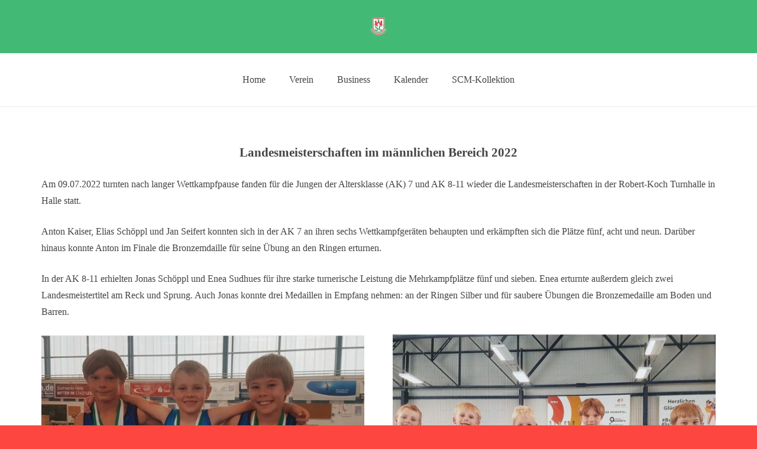

--- FILE ---
content_type: text/html; charset=UTF-8
request_url: https://www.sc-magdeburg.de/landesmeisterschaften-im-maennlichen-bereich-2022/
body_size: 19676
content:
<!DOCTYPE HTML>
<html lang="de">
<head>
<meta charset="UTF-8">
<meta name='robots' content='index, follow, max-image-preview:large, max-snippet:-1, max-video-preview:-1' />
<!-- This site is optimized with the Yoast SEO plugin v21.5 - https://yoast.com/wordpress/plugins/seo/ -->
<title>Landesmeisterschaften im männlichen Bereich 2022 - SC Magdeburg e.V.</title>
<link rel="canonical" href="https://www.sc-magdeburg.de/landesmeisterschaften-im-maennlichen-bereich-2022/" />
<meta property="og:locale" content="de_DE" />
<meta property="og:type" content="article" />
<meta property="og:title" content="Landesmeisterschaften im männlichen Bereich 2022 - SC Magdeburg e.V." />
<meta property="og:url" content="https://www.sc-magdeburg.de/landesmeisterschaften-im-maennlichen-bereich-2022/" />
<meta property="og:site_name" content="SC Magdeburg e.V." />
<meta property="article:published_time" content="2022-09-19T08:46:49+00:00" />
<meta property="article:modified_time" content="2022-09-19T08:49:17+00:00" />
<meta property="og:image" content="https://www.sc-magdeburg.de/wp-content/uploads/2022/09/Beitragbild-turnen-landesmeisterschaften-maennlich-2022.jpg" />
<meta property="og:image:width" content="900" />
<meta property="og:image:height" content="600" />
<meta property="og:image:type" content="image/jpeg" />
<meta name="author" content="Vanessa Fink" />
<meta name="twitter:card" content="summary_large_image" />
<meta name="twitter:label1" content="Verfasst von" />
<meta name="twitter:data1" content="Vanessa Fink" />
<meta name="twitter:label2" content="Geschätzte Lesezeit" />
<meta name="twitter:data2" content="1 Minute" />
<script type="application/ld+json" class="yoast-schema-graph">{"@context":"https://schema.org","@graph":[{"@type":"WebPage","@id":"https://www.sc-magdeburg.de/landesmeisterschaften-im-maennlichen-bereich-2022/","url":"https://www.sc-magdeburg.de/landesmeisterschaften-im-maennlichen-bereich-2022/","name":"Landesmeisterschaften im männlichen Bereich 2022 - SC Magdeburg e.V.","isPartOf":{"@id":"https://www.sc-magdeburg.de/#website"},"primaryImageOfPage":{"@id":"https://www.sc-magdeburg.de/landesmeisterschaften-im-maennlichen-bereich-2022/#primaryimage"},"image":{"@id":"https://www.sc-magdeburg.de/landesmeisterschaften-im-maennlichen-bereich-2022/#primaryimage"},"thumbnailUrl":"https://www.sc-magdeburg.de/wp-content/uploads/2022/09/Beitragbild-turnen-landesmeisterschaften-maennlich-2022.jpg","datePublished":"2022-09-19T08:46:49+00:00","dateModified":"2022-09-19T08:49:17+00:00","author":{"@id":"https://www.sc-magdeburg.de/#/schema/person/dec6763f0b79bb30dda6138e4a47ca59"},"breadcrumb":{"@id":"https://www.sc-magdeburg.de/landesmeisterschaften-im-maennlichen-bereich-2022/#breadcrumb"},"inLanguage":"de","potentialAction":[{"@type":"ReadAction","target":["https://www.sc-magdeburg.de/landesmeisterschaften-im-maennlichen-bereich-2022/"]}]},{"@type":"ImageObject","inLanguage":"de","@id":"https://www.sc-magdeburg.de/landesmeisterschaften-im-maennlichen-bereich-2022/#primaryimage","url":"https://www.sc-magdeburg.de/wp-content/uploads/2022/09/Beitragbild-turnen-landesmeisterschaften-maennlich-2022.jpg","contentUrl":"https://www.sc-magdeburg.de/wp-content/uploads/2022/09/Beitragbild-turnen-landesmeisterschaften-maennlich-2022.jpg","width":900,"height":600},{"@type":"BreadcrumbList","@id":"https://www.sc-magdeburg.de/landesmeisterschaften-im-maennlichen-bereich-2022/#breadcrumb","itemListElement":[{"@type":"ListItem","position":1,"name":"Startseite","item":"https://www.sc-magdeburg.de/"},{"@type":"ListItem","position":2,"name":"Landesmeisterschaften im männlichen Bereich 2022"}]},{"@type":"WebSite","@id":"https://www.sc-magdeburg.de/#website","url":"https://www.sc-magdeburg.de/","name":"SC Magdeburg e.V.","description":"","potentialAction":[{"@type":"SearchAction","target":{"@type":"EntryPoint","urlTemplate":"https://www.sc-magdeburg.de/?s={search_term_string}"},"query-input":"required name=search_term_string"}],"inLanguage":"de"},{"@type":"Person","@id":"https://www.sc-magdeburg.de/#/schema/person/dec6763f0b79bb30dda6138e4a47ca59","name":"Vanessa Fink","sameAs":["https://www.sc-magdeburg.de/"],"url":"https://www.sc-magdeburg.de/author/vanessa-fink/"}]}</script>
<!-- / Yoast SEO plugin. -->
<link rel='dns-prefetch' href='//www.sc-magdeburg.de' />
<link rel="alternate" type="application/rss+xml" title="SC Magdeburg e.V. &raquo; Feed" href="https://www.sc-magdeburg.de/feed/" />
<link rel="alternate" type="application/rss+xml" title="SC Magdeburg e.V. &raquo; Kommentar-Feed" href="https://www.sc-magdeburg.de/comments/feed/" />
<meta name="viewport" content="width=device-width, initial-scale=1">
<meta name="SKYPE_TOOLBAR" content="SKYPE_TOOLBAR_PARSER_COMPATIBLE">
<meta name="theme-color" content="#e2001a">
<meta property="og:title" content="Landesmeisterschaften im männlichen Bereich 2022 - SC Magdeburg e.V.">
<meta property="og:url" content="https://www.sc-magdeburg.de/landesmeisterschaften-im-maennlichen-bereich-2022/">
<meta property="og:locale" content="de_DE">
<meta property="og:site_name" content="SC Magdeburg e.V.">
<meta property="og:type" content="article">
<meta property="og:image" content="https://www.sc-magdeburg.de/wp-content/uploads/2022/09/Beitragbild-turnen-landesmeisterschaften-maennlich-2022.jpg" itemprop="image">
<!-- <link rel='stylesheet' id='mec-select2-style-css' href='https://www.sc-magdeburg.de/wp-content/plugins/modern-events-calendar-lite/assets/packages/select2/select2.min.css?ver=6.4.5' media='all' /> -->
<!-- <link rel='stylesheet' id='mec-font-icons-css' href='https://www.sc-magdeburg.de/wp-content/plugins/modern-events-calendar-lite/assets/css/iconfonts.css?ver=6.4.7' media='all' /> -->
<!-- <link rel='stylesheet' id='mec-frontend-style-css' href='https://www.sc-magdeburg.de/wp-content/plugins/modern-events-calendar-lite/assets/css/frontend.min.css?ver=6.4.5' media='all' /> -->
<!-- <link rel='stylesheet' id='mec-tooltip-style-css' href='https://www.sc-magdeburg.de/wp-content/plugins/modern-events-calendar-lite/assets/packages/tooltip/tooltip.css?ver=6.4.7' media='all' /> -->
<!-- <link rel='stylesheet' id='mec-tooltip-shadow-style-css' href='https://www.sc-magdeburg.de/wp-content/plugins/modern-events-calendar-lite/assets/packages/tooltip/tooltipster-sideTip-shadow.min.css?ver=6.4.7' media='all' /> -->
<!-- <link rel='stylesheet' id='featherlight-css' href='https://www.sc-magdeburg.de/wp-content/plugins/modern-events-calendar-lite/assets/packages/featherlight/featherlight.css?ver=6.4.7' media='all' /> -->
<!-- <link rel='stylesheet' id='mec-lity-style-css' href='https://www.sc-magdeburg.de/wp-content/plugins/modern-events-calendar-lite/assets/packages/lity/lity.min.css?ver=6.4.7' media='all' /> -->
<!-- <link rel='stylesheet' id='mec-general-calendar-style-css' href='https://www.sc-magdeburg.de/wp-content/plugins/modern-events-calendar-lite/assets/css/mec-general-calendar.css?ver=6.4.7' media='all' /> -->
<!-- <link rel='stylesheet' id='us-style-css' href='https://www.sc-magdeburg.de/wp-content/themes/Impreza/css/style.min.css?ver=8.19' media='all' /> -->
<!-- <link rel='stylesheet' id='theme-style-css' href='https://www.sc-magdeburg.de/wp-content/themes/Impreza-child/style.css?ver=8.19' media='all' /> -->
<link rel="stylesheet" type="text/css" href="//www.sc-magdeburg.de/wp-content/cache/wpfc-minified/qj0ps5w4/dmzon.css" media="all"/>
<script src='//www.sc-magdeburg.de/wp-content/cache/wpfc-minified/88hohvj3/dmzgd.js' type="text/javascript"></script>
<!-- <script src="https://www.sc-magdeburg.de/wp-includes/js/jquery/jquery.min.js?ver=3.7.1" id="jquery-core-js"></script> -->
<!-- <script src="https://www.sc-magdeburg.de/wp-content/plugins/modern-events-calendar-lite/assets/js/mec-general-calendar.js?ver=6.4.5" id="mec-general-calendar-script-js"></script> -->
<script id="mec-frontend-script-js-extra">
var mecdata = {"day":"Tag","days":"Tage","hour":"Stunde","hours":"Stunden","minute":"Minute","minutes":"Minuten","second":"Sekunde","seconds":"Sekunden","elementor_edit_mode":"no","recapcha_key":"","ajax_url":"https:\/\/www.sc-magdeburg.de\/wp-admin\/admin-ajax.php","fes_nonce":"9b48e04a0e","current_year":"2026","current_month":"01","datepicker_format":"dd.mm.yy&d.m.Y"};
</script>
<script src='//www.sc-magdeburg.de/wp-content/cache/wpfc-minified/23a3hdrl/dmzgd.js' type="text/javascript"></script>
<!-- <script src="https://www.sc-magdeburg.de/wp-content/plugins/modern-events-calendar-lite/assets/js/frontend.js?ver=6.4.5" id="mec-frontend-script-js"></script> -->
<!-- <script src="https://www.sc-magdeburg.de/wp-content/plugins/modern-events-calendar-lite/assets/js/events.js?ver=6.4.5" id="mec-events-script-js"></script> -->
<!-- <script src="https://www.sc-magdeburg.de/wp-content/plugins/revslider/public/assets/js/rbtools.min.js?ver=6.6.18" async id="tp-tools-js"></script> -->
<!-- <script src="https://www.sc-magdeburg.de/wp-content/plugins/revslider/public/assets/js/rs6.min.js?ver=6.6.18" async id="revmin-js"></script> -->
<script></script><link rel="https://api.w.org/" href="https://www.sc-magdeburg.de/wp-json/" /><link rel="alternate" type="application/json" href="https://www.sc-magdeburg.de/wp-json/wp/v2/posts/2254" /><link rel="EditURI" type="application/rsd+xml" title="RSD" href="https://www.sc-magdeburg.de/xmlrpc.php?rsd" />
<meta name="generator" content="WordPress 6.4.7" />
<link rel='shortlink' href='https://www.sc-magdeburg.de/?p=2254' />
<link rel="alternate" type="application/json+oembed" href="https://www.sc-magdeburg.de/wp-json/oembed/1.0/embed?url=https%3A%2F%2Fwww.sc-magdeburg.de%2Flandesmeisterschaften-im-maennlichen-bereich-2022%2F" />
<link rel="alternate" type="text/xml+oembed" href="https://www.sc-magdeburg.de/wp-json/oembed/1.0/embed?url=https%3A%2F%2Fwww.sc-magdeburg.de%2Flandesmeisterschaften-im-maennlichen-bereich-2022%2F&#038;format=xml" />
<script id="us_add_no_touch">
if ( ! /Android|webOS|iPhone|iPad|iPod|BlackBerry|IEMobile|Opera Mini/i.test( navigator.userAgent ) ) {
var root = document.getElementsByTagName( 'html' )[ 0 ]
root.className += " no-touch";
}
</script>
<style>.recentcomments a{display:inline !important;padding:0 !important;margin:0 !important;}</style><meta name="generator" content="Powered by WPBakery Page Builder - drag and drop page builder for WordPress."/>
<meta name="generator" content="Powered by Slider Revolution 6.6.18 - responsive, Mobile-Friendly Slider Plugin for WordPress with comfortable drag and drop interface." />
<link rel="icon" href="https://www.sc-magdeburg.de/wp-content/uploads/2019/07/cropped-SCMagdeburgLogo-32x32.png" sizes="32x32" />
<link rel="icon" href="https://www.sc-magdeburg.de/wp-content/uploads/2019/07/cropped-SCMagdeburgLogo-192x192.png" sizes="192x192" />
<link rel="apple-touch-icon" href="https://www.sc-magdeburg.de/wp-content/uploads/2019/07/cropped-SCMagdeburgLogo-180x180.png" />
<meta name="msapplication-TileImage" content="https://www.sc-magdeburg.de/wp-content/uploads/2019/07/cropped-SCMagdeburgLogo-270x270.png" />
<script>function setREVStartSize(e){
//window.requestAnimationFrame(function() {
window.RSIW = window.RSIW===undefined ? window.innerWidth : window.RSIW;
window.RSIH = window.RSIH===undefined ? window.innerHeight : window.RSIH;
try {
var pw = document.getElementById(e.c).parentNode.offsetWidth,
newh;
pw = pw===0 || isNaN(pw) || (e.l=="fullwidth" || e.layout=="fullwidth") ? window.RSIW : pw;
e.tabw = e.tabw===undefined ? 0 : parseInt(e.tabw);
e.thumbw = e.thumbw===undefined ? 0 : parseInt(e.thumbw);
e.tabh = e.tabh===undefined ? 0 : parseInt(e.tabh);
e.thumbh = e.thumbh===undefined ? 0 : parseInt(e.thumbh);
e.tabhide = e.tabhide===undefined ? 0 : parseInt(e.tabhide);
e.thumbhide = e.thumbhide===undefined ? 0 : parseInt(e.thumbhide);
e.mh = e.mh===undefined || e.mh=="" || e.mh==="auto" ? 0 : parseInt(e.mh,0);
if(e.layout==="fullscreen" || e.l==="fullscreen")
newh = Math.max(e.mh,window.RSIH);
else{
e.gw = Array.isArray(e.gw) ? e.gw : [e.gw];
for (var i in e.rl) if (e.gw[i]===undefined || e.gw[i]===0) e.gw[i] = e.gw[i-1];
e.gh = e.el===undefined || e.el==="" || (Array.isArray(e.el) && e.el.length==0)? e.gh : e.el;
e.gh = Array.isArray(e.gh) ? e.gh : [e.gh];
for (var i in e.rl) if (e.gh[i]===undefined || e.gh[i]===0) e.gh[i] = e.gh[i-1];
var nl = new Array(e.rl.length),
ix = 0,
sl;
e.tabw = e.tabhide>=pw ? 0 : e.tabw;
e.thumbw = e.thumbhide>=pw ? 0 : e.thumbw;
e.tabh = e.tabhide>=pw ? 0 : e.tabh;
e.thumbh = e.thumbhide>=pw ? 0 : e.thumbh;
for (var i in e.rl) nl[i] = e.rl[i]<window.RSIW ? 0 : e.rl[i];
sl = nl[0];
for (var i in nl) if (sl>nl[i] && nl[i]>0) { sl = nl[i]; ix=i;}
var m = pw>(e.gw[ix]+e.tabw+e.thumbw) ? 1 : (pw-(e.tabw+e.thumbw)) / (e.gw[ix]);
newh =  (e.gh[ix] * m) + (e.tabh + e.thumbh);
}
var el = document.getElementById(e.c);
if (el!==null && el) el.style.height = newh+"px";
el = document.getElementById(e.c+"_wrapper");
if (el!==null && el) {
el.style.height = newh+"px";
el.style.display = "block";
}
} catch(e){
console.log("Failure at Presize of Slider:" + e)
}
//});
};</script>
<noscript><style> .wpb_animate_when_almost_visible { opacity: 1; }</style></noscript><style type="text/css">.mec-event-grid-minimal .mec-modal-booking-button:hover, .mec-events-timeline-wrap .mec-organizer-item a, .mec-events-timeline-wrap .mec-organizer-item:after, .mec-events-timeline-wrap .mec-shortcode-organizers i, .mec-timeline-event .mec-modal-booking-button, .mec-wrap .mec-map-lightbox-wp.mec-event-list-classic .mec-event-date, .mec-timetable-t2-col .mec-modal-booking-button:hover, .mec-event-container-classic .mec-modal-booking-button:hover, .mec-calendar-events-side .mec-modal-booking-button:hover, .mec-event-grid-yearly  .mec-modal-booking-button, .mec-events-agenda .mec-modal-booking-button, .mec-event-grid-simple .mec-modal-booking-button, .mec-event-list-minimal  .mec-modal-booking-button:hover, .mec-timeline-month-divider,  .mec-wrap.colorskin-custom .mec-totalcal-box .mec-totalcal-view span:hover,.mec-wrap.colorskin-custom .mec-calendar.mec-event-calendar-classic .mec-selected-day,.mec-wrap.colorskin-custom .mec-color, .mec-wrap.colorskin-custom .mec-event-sharing-wrap .mec-event-sharing > li:hover a, .mec-wrap.colorskin-custom .mec-color-hover:hover, .mec-wrap.colorskin-custom .mec-color-before *:before ,.mec-wrap.colorskin-custom .mec-widget .mec-event-grid-classic.owl-carousel .owl-nav i,.mec-wrap.colorskin-custom .mec-event-list-classic a.magicmore:hover,.mec-wrap.colorskin-custom .mec-event-grid-simple:hover .mec-event-title,.mec-wrap.colorskin-custom .mec-single-event .mec-event-meta dd.mec-events-event-categories:before,.mec-wrap.colorskin-custom .mec-single-event-date:before,.mec-wrap.colorskin-custom .mec-single-event-time:before,.mec-wrap.colorskin-custom .mec-events-meta-group.mec-events-meta-group-venue:before,.mec-wrap.colorskin-custom .mec-calendar .mec-calendar-side .mec-previous-month i,.mec-wrap.colorskin-custom .mec-calendar .mec-calendar-side .mec-next-month:hover,.mec-wrap.colorskin-custom .mec-calendar .mec-calendar-side .mec-previous-month:hover,.mec-wrap.colorskin-custom .mec-calendar .mec-calendar-side .mec-next-month:hover,.mec-wrap.colorskin-custom .mec-calendar.mec-event-calendar-classic dt.mec-selected-day:hover,.mec-wrap.colorskin-custom .mec-infowindow-wp h5 a:hover, .colorskin-custom .mec-events-meta-group-countdown .mec-end-counts h3,.mec-calendar .mec-calendar-side .mec-next-month i,.mec-wrap .mec-totalcal-box i,.mec-calendar .mec-event-article .mec-event-title a:hover,.mec-attendees-list-details .mec-attendee-profile-link a:hover,.mec-wrap.colorskin-custom .mec-next-event-details li i, .mec-next-event-details i:before, .mec-marker-infowindow-wp .mec-marker-infowindow-count, .mec-next-event-details a,.mec-wrap.colorskin-custom .mec-events-masonry-cats a.mec-masonry-cat-selected,.lity .mec-color,.lity .mec-color-before :before,.lity .mec-color-hover:hover,.lity .mec-wrap .mec-color,.lity .mec-wrap .mec-color-before :before,.lity .mec-wrap .mec-color-hover:hover,.leaflet-popup-content .mec-color,.leaflet-popup-content .mec-color-before :before,.leaflet-popup-content .mec-color-hover:hover,.leaflet-popup-content .mec-wrap .mec-color,.leaflet-popup-content .mec-wrap .mec-color-before :before,.leaflet-popup-content .mec-wrap .mec-color-hover:hover, .mec-calendar.mec-calendar-daily .mec-calendar-d-table .mec-daily-view-day.mec-daily-view-day-active.mec-color, .mec-map-boxshow div .mec-map-view-event-detail.mec-event-detail i,.mec-map-boxshow div .mec-map-view-event-detail.mec-event-detail:hover,.mec-map-boxshow .mec-color,.mec-map-boxshow .mec-color-before :before,.mec-map-boxshow .mec-color-hover:hover,.mec-map-boxshow .mec-wrap .mec-color,.mec-map-boxshow .mec-wrap .mec-color-before :before,.mec-map-boxshow .mec-wrap .mec-color-hover:hover, .mec-choosen-time-message, .mec-booking-calendar-month-navigation .mec-next-month:hover, .mec-booking-calendar-month-navigation .mec-previous-month:hover, .mec-yearly-view-wrap .mec-agenda-event-title a:hover, .mec-yearly-view-wrap .mec-yearly-title-sec .mec-next-year i, .mec-yearly-view-wrap .mec-yearly-title-sec .mec-previous-year i, .mec-yearly-view-wrap .mec-yearly-title-sec .mec-next-year:hover, .mec-yearly-view-wrap .mec-yearly-title-sec .mec-previous-year:hover, .mec-av-spot .mec-av-spot-head .mec-av-spot-box span, .mec-wrap.colorskin-custom .mec-calendar .mec-calendar-side .mec-previous-month:hover .mec-load-month-link, .mec-wrap.colorskin-custom .mec-calendar .mec-calendar-side .mec-next-month:hover .mec-load-month-link, .mec-yearly-view-wrap .mec-yearly-title-sec .mec-previous-year:hover .mec-load-month-link, .mec-yearly-view-wrap .mec-yearly-title-sec .mec-next-year:hover .mec-load-month-link, .mec-skin-list-events-container .mec-data-fields-tooltip .mec-data-fields-tooltip-box ul .mec-event-data-field-item a, .mec-booking-shortcode .mec-event-ticket-name, .mec-booking-shortcode .mec-event-ticket-price, .mec-booking-shortcode .mec-ticket-variation-name, .mec-booking-shortcode .mec-ticket-variation-price, .mec-booking-shortcode label, .mec-booking-shortcode .nice-select, .mec-booking-shortcode input, .mec-booking-shortcode span.mec-book-price-detail-description, .mec-booking-shortcode .mec-ticket-name, .mec-booking-shortcode label.wn-checkbox-label, .mec-wrap.mec-cart table tr td a {color: #e2001a}.mec-skin-carousel-container .mec-event-footer-carousel-type3 .mec-modal-booking-button:hover, .mec-wrap.colorskin-custom .mec-event-sharing .mec-event-share:hover .event-sharing-icon,.mec-wrap.colorskin-custom .mec-event-grid-clean .mec-event-date,.mec-wrap.colorskin-custom .mec-event-list-modern .mec-event-sharing > li:hover a i,.mec-wrap.colorskin-custom .mec-event-list-modern .mec-event-sharing .mec-event-share:hover .mec-event-sharing-icon,.mec-wrap.colorskin-custom .mec-event-list-modern .mec-event-sharing li:hover a i,.mec-wrap.colorskin-custom .mec-calendar:not(.mec-event-calendar-classic) .mec-selected-day,.mec-wrap.colorskin-custom .mec-calendar .mec-selected-day:hover,.mec-wrap.colorskin-custom .mec-calendar .mec-calendar-row  dt.mec-has-event:hover,.mec-wrap.colorskin-custom .mec-calendar .mec-has-event:after, .mec-wrap.colorskin-custom .mec-bg-color, .mec-wrap.colorskin-custom .mec-bg-color-hover:hover, .colorskin-custom .mec-event-sharing-wrap:hover > li, .mec-wrap.colorskin-custom .mec-totalcal-box .mec-totalcal-view span.mec-totalcalview-selected,.mec-wrap .flip-clock-wrapper ul li a div div.inn,.mec-wrap .mec-totalcal-box .mec-totalcal-view span.mec-totalcalview-selected,.event-carousel-type1-head .mec-event-date-carousel,.mec-event-countdown-style3 .mec-event-date,#wrap .mec-wrap article.mec-event-countdown-style1,.mec-event-countdown-style1 .mec-event-countdown-part3 a.mec-event-button,.mec-wrap .mec-event-countdown-style2,.mec-map-get-direction-btn-cnt input[type="submit"],.mec-booking button,span.mec-marker-wrap,.mec-wrap.colorskin-custom .mec-timeline-events-container .mec-timeline-event-date:before, .mec-has-event-for-booking.mec-active .mec-calendar-novel-selected-day, .mec-booking-tooltip.multiple-time .mec-booking-calendar-date.mec-active, .mec-booking-tooltip.multiple-time .mec-booking-calendar-date:hover, .mec-ongoing-normal-label, .mec-calendar .mec-has-event:after, .mec-event-list-modern .mec-event-sharing li:hover .telegram{background-color: #e2001a;}.mec-booking-tooltip.multiple-time .mec-booking-calendar-date:hover, .mec-calendar-day.mec-active .mec-booking-tooltip.multiple-time .mec-booking-calendar-date.mec-active{ background-color: #e2001a;}.mec-skin-carousel-container .mec-event-footer-carousel-type3 .mec-modal-booking-button:hover, .mec-timeline-month-divider, .mec-wrap.colorskin-custom .mec-single-event .mec-speakers-details ul li .mec-speaker-avatar a:hover img,.mec-wrap.colorskin-custom .mec-event-list-modern .mec-event-sharing > li:hover a i,.mec-wrap.colorskin-custom .mec-event-list-modern .mec-event-sharing .mec-event-share:hover .mec-event-sharing-icon,.mec-wrap.colorskin-custom .mec-event-list-standard .mec-month-divider span:before,.mec-wrap.colorskin-custom .mec-single-event .mec-social-single:before,.mec-wrap.colorskin-custom .mec-single-event .mec-frontbox-title:before,.mec-wrap.colorskin-custom .mec-calendar .mec-calendar-events-side .mec-table-side-day, .mec-wrap.colorskin-custom .mec-border-color, .mec-wrap.colorskin-custom .mec-border-color-hover:hover, .colorskin-custom .mec-single-event .mec-frontbox-title:before, .colorskin-custom .mec-single-event .mec-wrap-checkout h4:before, .colorskin-custom .mec-single-event .mec-events-meta-group-booking form > h4:before, .mec-wrap.colorskin-custom .mec-totalcal-box .mec-totalcal-view span.mec-totalcalview-selected,.mec-wrap .mec-totalcal-box .mec-totalcal-view span.mec-totalcalview-selected,.event-carousel-type1-head .mec-event-date-carousel:after,.mec-wrap.colorskin-custom .mec-events-masonry-cats a.mec-masonry-cat-selected, .mec-marker-infowindow-wp .mec-marker-infowindow-count, .mec-wrap.colorskin-custom .mec-events-masonry-cats a:hover, .mec-has-event-for-booking .mec-calendar-novel-selected-day, .mec-booking-tooltip.multiple-time .mec-booking-calendar-date.mec-active, .mec-booking-tooltip.multiple-time .mec-booking-calendar-date:hover, .mec-virtual-event-history h3:before, .mec-booking-tooltip.multiple-time .mec-booking-calendar-date:hover, .mec-calendar-day.mec-active .mec-booking-tooltip.multiple-time .mec-booking-calendar-date.mec-active, .mec-rsvp-form-box form > h4:before, .mec-wrap .mec-box-title::before, .mec-box-title::before  {border-color: #e2001a;}.mec-wrap.colorskin-custom .mec-event-countdown-style3 .mec-event-date:after,.mec-wrap.colorskin-custom .mec-month-divider span:before, .mec-calendar.mec-event-container-simple dl dt.mec-selected-day, .mec-calendar.mec-event-container-simple dl dt.mec-selected-day:hover{border-bottom-color:#e2001a;}.mec-wrap.colorskin-custom  article.mec-event-countdown-style1 .mec-event-countdown-part2:after{border-color: transparent transparent transparent #e2001a;}.mec-wrap.colorskin-custom .mec-box-shadow-color { box-shadow: 0 4px 22px -7px #e2001a;}.mec-events-timeline-wrap .mec-shortcode-organizers, .mec-timeline-event .mec-modal-booking-button, .mec-events-timeline-wrap:before, .mec-wrap.colorskin-custom .mec-timeline-event-local-time, .mec-wrap.colorskin-custom .mec-timeline-event-time ,.mec-wrap.colorskin-custom .mec-timeline-event-location,.mec-choosen-time-message { background: rgba(226,0,26,.11);}.mec-wrap.colorskin-custom .mec-timeline-events-container .mec-timeline-event-date:after{ background: rgba(226,0,26,.3);}.mec-booking-shortcode button { box-shadow: 0 2px 2px rgba(226 0 26 / 27%);}.mec-booking-shortcode button.mec-book-form-back-button{ background-color: rgba(226 0 26 / 40%);}.mec-events-meta-group-booking-shortcode{ background: rgba(226,0,26,.14);}.mec-booking-shortcode label.wn-checkbox-label, .mec-booking-shortcode .nice-select,.mec-booking-shortcode input, .mec-booking-shortcode .mec-book-form-gateway-label input[type=radio]:before, .mec-booking-shortcode input[type=radio]:checked:before, .mec-booking-shortcode ul.mec-book-price-details li, .mec-booking-shortcode ul.mec-book-price-details{ border-color: rgba(226 0 26 / 27%) !important;}.mec-booking-shortcode input::-webkit-input-placeholder,.mec-booking-shortcode textarea::-webkit-input-placeholder{color: #e2001a}.mec-booking-shortcode input::-moz-placeholder,.mec-booking-shortcode textarea::-moz-placeholder{color: #e2001a}.mec-booking-shortcode input:-ms-input-placeholder,.mec-booking-shortcode textarea:-ms-input-placeholder {color: #e2001a}.mec-booking-shortcode input:-moz-placeholder,.mec-booking-shortcode textarea:-moz-placeholder {color: #e2001a}.mec-booking-shortcode label.wn-checkbox-label:after, .mec-booking-shortcode label.wn-checkbox-label:before, .mec-booking-shortcode input[type=radio]:checked:after{background-color: #e2001a}</style>		<style id="us-icon-fonts">@font-face{font-display:block;font-style:normal;font-family:"fontawesome";font-weight:900;src:url("https://www.sc-magdeburg.de/wp-content/themes/Impreza/fonts/fa-solid-900.woff2?ver=8.19") format("woff2"),url("https://www.sc-magdeburg.de/wp-content/themes/Impreza/fonts/fa-solid-900.woff?ver=8.19") format("woff")}.fas{font-family:"fontawesome";font-weight:900}@font-face{font-display:block;font-style:normal;font-family:"fontawesome";font-weight:400;src:url("https://www.sc-magdeburg.de/wp-content/themes/Impreza/fonts/fa-regular-400.woff2?ver=8.19") format("woff2"),url("https://www.sc-magdeburg.de/wp-content/themes/Impreza/fonts/fa-regular-400.woff?ver=8.19") format("woff")}.far{font-family:"fontawesome";font-weight:400}@font-face{font-display:block;font-style:normal;font-family:"fontawesome";font-weight:300;src:url("https://www.sc-magdeburg.de/wp-content/themes/Impreza/fonts/fa-light-300.woff2?ver=8.19") format("woff2"),url("https://www.sc-magdeburg.de/wp-content/themes/Impreza/fonts/fa-light-300.woff?ver=8.19") format("woff")}.fal{font-family:"fontawesome";font-weight:300}@font-face{font-display:block;font-style:normal;font-family:"Font Awesome 5 Duotone";font-weight:900;src:url("https://www.sc-magdeburg.de/wp-content/themes/Impreza/fonts/fa-duotone-900.woff2?ver=8.19") format("woff2"),url("https://www.sc-magdeburg.de/wp-content/themes/Impreza/fonts/fa-duotone-900.woff?ver=8.19") format("woff")}.fad{font-family:"Font Awesome 5 Duotone";font-weight:900}.fad{position:relative}.fad:before{position:absolute}.fad:after{opacity:0.4}@font-face{font-display:block;font-style:normal;font-family:"Font Awesome 5 Brands";font-weight:400;src:url("https://www.sc-magdeburg.de/wp-content/themes/Impreza/fonts/fa-brands-400.woff2?ver=8.19") format("woff2"),url("https://www.sc-magdeburg.de/wp-content/themes/Impreza/fonts/fa-brands-400.woff?ver=8.19") format("woff")}.fab{font-family:"Font Awesome 5 Brands";font-weight:400}@font-face{font-display:block;font-style:normal;font-family:"Material Icons";font-weight:400;src:url("https://www.sc-magdeburg.de/wp-content/themes/Impreza/fonts/material-icons.woff2?ver=8.19") format("woff2"),url("https://www.sc-magdeburg.de/wp-content/themes/Impreza/fonts/material-icons.woff?ver=8.19") format("woff")}.material-icons{font-family:"Material Icons";font-weight:400}</style>
<style id="us-theme-options-css">:root{--color-header-middle-bg:#ffffff;--color-header-middle-bg-grad:#ffffff;--color-header-middle-text:#444444;--color-header-middle-text-hover:#009036;--color-header-transparent-bg:transparent;--color-header-transparent-bg-grad:transparent;--color-header-transparent-text:#ffffff;--color-header-transparent-text-hover:#009036;--color-chrome-toolbar:#e2001a;--color-chrome-toolbar-grad:#e2001a;--color-header-top-bg:#e2001a;--color-header-top-bg-grad:#e2001a;--color-header-top-text:#ffffff;--color-header-top-text-hover:#ffffff;--color-header-top-transparent-bg:rgba(0,0,0,0.2);--color-header-top-transparent-bg-grad:rgba(0,0,0,0.2);--color-header-top-transparent-text:rgba(255,255,255,0.66);--color-header-top-transparent-text-hover:#fff;--color-content-bg:#ffffff;--color-content-bg-grad:#ffffff;--color-content-bg-alt:#f5f5f5;--color-content-bg-alt-grad:#f5f5f5;--color-content-border:#e5e5e5;--color-content-heading:#222222;--color-content-heading-grad:#222222;--color-content-text:#444444;--color-content-link:#fe4641;--color-content-link-hover:#009036;--color-content-primary:#fe4641;--color-content-primary-grad:#fe4641;--color-content-secondary:#009036;--color-content-secondary-grad:#009036;--color-content-faded:#999999;--color-content-overlay:rgba(15,19,31,0.80);--color-content-overlay-grad:rgba(15,19,31,0.80);--color-alt-content-bg:#f5f5f5;--color-alt-content-bg-grad:#f5f5f5;--color-alt-content-bg-alt:#ffffff;--color-alt-content-bg-alt-grad:#ffffff;--color-alt-content-border:#dddddd;--color-alt-content-heading:#222222;--color-alt-content-heading-grad:#222222;--color-alt-content-text:#444444;--color-alt-content-link:#fe4641;--color-alt-content-link-hover:#fda527;--color-alt-content-primary:#fe4641;--color-alt-content-primary-grad:#fe4641;--color-alt-content-secondary:#fda527;--color-alt-content-secondary-grad:#fda527;--color-alt-content-faded:#999999;--color-alt-content-overlay:rgba(100,108,253,0.85);--color-alt-content-overlay-grad:rgba(100,108,253,0.85);--color-footer-bg:#181818;--color-footer-bg-grad:#181818;--color-footer-bg-alt:#252525;--color-footer-bg-alt-grad:#252525;--color-footer-border:#252525;--color-footer-heading:#fff;--color-footer-heading-grad:#fff;--color-footer-text:#666666;--color-footer-link:#aaaaaa;--color-footer-link-hover:#009036;--color-subfooter-bg:#252525;--color-subfooter-bg-grad:#252525;--color-subfooter-bg-alt:#1c1c1c;--color-subfooter-bg-alt-grad:#1c1c1c;--color-subfooter-border:#333333;--color-subfooter-heading:#e3e7f0;--color-subfooter-heading-grad:#e3e7f0;--color-subfooter-text:#999999;--color-subfooter-link:#dddddd;--color-subfooter-link-hover:#fda527;--color-content-primary-faded:rgba(254,70,65,0.15);--box-shadow:0 5px 15px rgba(0,0,0,.15);--box-shadow-up:0 -5px 15px rgba(0,0,0,.15);--site-canvas-width:1300px;--site-content-width:1140px;--text-block-margin-bottom:1.5rem;--inputs-font-size:1rem;--inputs-height:2.8rem;--inputs-padding:0.8rem;--inputs-border-width:0px;--inputs-text-color:var(--color-content-text)}:root{--default:Array;--laptops:Array;--tablets:Array;--mobiles:Array;--h1-font-family:Arial,Helvetica,sans-serif;--h1-font-size:3.0rem;--h1-line-height:1.2;--h1-font-weight:400;--h1-bold-font-weight:700;--h1-letter-spacing:0;--h1-margin-bottom:1.5rem;--h2-font-family:var(--h1-font-family);--h2-font-size:2.0rem;--h2-line-height:1.2;--h2-font-weight:400;--h2-bold-font-weight:700;--h2-letter-spacing:0;--h2-margin-bottom:1.5rem;--h3-font-family:var(--h1-font-family);--h3-font-size:1.7rem;--h3-line-height:1.2;--h3-font-weight:400;--h3-bold-font-weight:700;--h3-letter-spacing:0;--h3-margin-bottom:1.5rem;--h4-font-family:var(--h1-font-family);--h4-font-size:1.5rem;--h4-line-height:1.2;--h4-font-weight:400;--h4-bold-font-weight:700;--h4-letter-spacing:0;--h4-margin-bottom:1.5rem;--h5-font-family:var(--h1-font-family);--h5-font-size:1.4rem;--h5-line-height:1.2;--h5-font-weight:400;--h5-bold-font-weight:700;--h5-letter-spacing:0;--h5-margin-bottom:1.5rem;--h6-font-family:var(--h1-font-family);--h6-font-size:1.3rem;--h6-line-height:1.2;--h6-font-weight:400;--h6-bold-font-weight:700;--h6-letter-spacing:0;--h6-margin-bottom:1.5rem}h1{font-family:var(--h1-font-family,inherit);font-weight:var(--h1-font-weight,inherit);font-size:var(--h1-font-size,inherit);font-style:var(--h1-font-style,inherit);line-height:var(--h1-line-height,1.4);letter-spacing:var(--h1-letter-spacing,inherit);text-transform:var(--h1-text-transform,inherit);margin-bottom:var(--h1-margin-bottom,1.5rem)}h1>strong{font-weight:var(--h1-bold-font-weight,bold)}h2{font-family:var(--h2-font-family,inherit);font-weight:var(--h2-font-weight,inherit);font-size:var(--h2-font-size,inherit);font-style:var(--h2-font-style,inherit);line-height:var(--h2-line-height,1.4);letter-spacing:var(--h2-letter-spacing,inherit);text-transform:var(--h2-text-transform,inherit);margin-bottom:var(--h2-margin-bottom,1.5rem)}h2>strong{font-weight:var(--h2-bold-font-weight,bold)}h3{font-family:var(--h3-font-family,inherit);font-weight:var(--h3-font-weight,inherit);font-size:var(--h3-font-size,inherit);font-style:var(--h3-font-style,inherit);line-height:var(--h3-line-height,1.4);letter-spacing:var(--h3-letter-spacing,inherit);text-transform:var(--h3-text-transform,inherit);margin-bottom:var(--h3-margin-bottom,1.5rem)}h3>strong{font-weight:var(--h3-bold-font-weight,bold)}h4{font-family:var(--h4-font-family,inherit);font-weight:var(--h4-font-weight,inherit);font-size:var(--h4-font-size,inherit);font-style:var(--h4-font-style,inherit);line-height:var(--h4-line-height,1.4);letter-spacing:var(--h4-letter-spacing,inherit);text-transform:var(--h4-text-transform,inherit);margin-bottom:var(--h4-margin-bottom,1.5rem)}h4>strong{font-weight:var(--h4-bold-font-weight,bold)}h5{font-family:var(--h5-font-family,inherit);font-weight:var(--h5-font-weight,inherit);font-size:var(--h5-font-size,inherit);font-style:var(--h5-font-style,inherit);line-height:var(--h5-line-height,1.4);letter-spacing:var(--h5-letter-spacing,inherit);text-transform:var(--h5-text-transform,inherit);margin-bottom:var(--h5-margin-bottom,1.5rem)}h5>strong{font-weight:var(--h5-bold-font-weight,bold)}h6{font-family:var(--h6-font-family,inherit);font-weight:var(--h6-font-weight,inherit);font-size:var(--h6-font-size,inherit);font-style:var(--h6-font-style,inherit);line-height:var(--h6-line-height,1.4);letter-spacing:var(--h6-letter-spacing,inherit);text-transform:var(--h6-text-transform,inherit);margin-bottom:var(--h6-margin-bottom,1.5rem)}h6>strong{font-weight:var(--h6-bold-font-weight,bold)}body{background:#fe4641}@media (max-width:1220px){.l-main .aligncenter{max-width:calc(100vw - 5rem)}}@media (min-width:1381px){body.usb_preview .hide_on_default{opacity:0.25!important}.vc_hidden-lg,body:not(.usb_preview) .hide_on_default{display:none!important}.default_align_left{text-align:left;justify-content:flex-start}.default_align_right{text-align:right;justify-content:flex-end}.default_align_center{text-align:center;justify-content:center}.default_align_justify{justify-content:space-between}.w-hwrapper>.default_align_justify,.default_align_justify>.w-btn{width:100%}}@media (min-width:1025px) and (max-width:1380px){body.usb_preview .hide_on_laptops{opacity:0.25!important}.vc_hidden-md,body:not(.usb_preview) .hide_on_laptops{display:none!important}.laptops_align_left{text-align:left;justify-content:flex-start}.laptops_align_right{text-align:right;justify-content:flex-end}.laptops_align_center{text-align:center;justify-content:center}.laptops_align_justify{justify-content:space-between}.w-hwrapper>.laptops_align_justify,.laptops_align_justify>.w-btn{width:100%}.g-cols.via_grid[style*="--laptops-gap"]{grid-gap:var(--laptops-gap,3rem)}}@media (min-width:601px) and (max-width:1024px){body.usb_preview .hide_on_tablets{opacity:0.25!important}.vc_hidden-sm,body:not(.usb_preview) .hide_on_tablets{display:none!important}.tablets_align_left{text-align:left;justify-content:flex-start}.tablets_align_right{text-align:right;justify-content:flex-end}.tablets_align_center{text-align:center;justify-content:center}.tablets_align_justify{justify-content:space-between}.w-hwrapper>.tablets_align_justify,.tablets_align_justify>.w-btn{width:100%}.g-cols.via_grid[style*="--tablets-gap"]{grid-gap:var(--tablets-gap,3rem)}}@media (max-width:600px){body.usb_preview .hide_on_mobiles{opacity:0.25!important}.vc_hidden-xs,body:not(.usb_preview) .hide_on_mobiles{display:none!important}.mobiles_align_left{text-align:left;justify-content:flex-start}.mobiles_align_right{text-align:right;justify-content:flex-end}.mobiles_align_center{text-align:center;justify-content:center}.mobiles_align_justify{justify-content:space-between}.w-hwrapper>.mobiles_align_justify,.mobiles_align_justify>.w-btn{width:100%}.w-hwrapper.stack_on_mobiles{display:block}.w-hwrapper.stack_on_mobiles>*{display:block;margin:0 0 var(--hwrapper-gap,1.2rem)}.w-hwrapper.stack_on_mobiles>:last-child{margin-bottom:0}.g-cols.via_grid[style*="--mobiles-gap"]{grid-gap:var(--mobiles-gap,1.5rem)}}@media (max-width:1380px){.g-cols.laptops-cols_1{grid-template-columns:100%}.g-cols.laptops-cols_1.reversed>div:last-of-type{order:-1}.g-cols.laptops-cols_2{grid-template-columns:repeat(2,1fr)}.g-cols.laptops-cols_3{grid-template-columns:repeat(3,1fr)}.g-cols.laptops-cols_4{grid-template-columns:repeat(4,1fr)}.g-cols.laptops-cols_5{grid-template-columns:repeat(5,1fr)}.g-cols.laptops-cols_6{grid-template-columns:repeat(6,1fr)}.g-cols.laptops-cols_1-2{grid-template-columns:1fr 2fr}.g-cols.laptops-cols_2-1{grid-template-columns:2fr 1fr}.g-cols.laptops-cols_2-3{grid-template-columns:2fr 3fr}.g-cols.laptops-cols_3-2{grid-template-columns:3fr 2fr}.g-cols.laptops-cols_1-3{grid-template-columns:1fr 3fr}.g-cols.laptops-cols_3-1{grid-template-columns:3fr 1fr}.g-cols.laptops-cols_1-4{grid-template-columns:1fr 4fr}.g-cols.laptops-cols_4-1{grid-template-columns:4fr 1fr}.g-cols.laptops-cols_1-5{grid-template-columns:1fr 5fr}.g-cols.laptops-cols_5-1{grid-template-columns:5fr 1fr}.g-cols.laptops-cols_1-2-1{grid-template-columns:1fr 2fr 1fr}.g-cols.laptops-cols_1-3-1{grid-template-columns:1fr 3fr 1fr}.g-cols.laptops-cols_1-4-1{grid-template-columns:1fr 4fr 1fr}}@media (max-width:1024px){.g-cols.tablets-cols_1{grid-template-columns:100%}.g-cols.tablets-cols_1.reversed>div:last-of-type{order:-1}.g-cols.tablets-cols_2{grid-template-columns:repeat(2,1fr)}.g-cols.tablets-cols_3{grid-template-columns:repeat(3,1fr)}.g-cols.tablets-cols_4{grid-template-columns:repeat(4,1fr)}.g-cols.tablets-cols_5{grid-template-columns:repeat(5,1fr)}.g-cols.tablets-cols_6{grid-template-columns:repeat(6,1fr)}.g-cols.tablets-cols_1-2{grid-template-columns:1fr 2fr}.g-cols.tablets-cols_2-1{grid-template-columns:2fr 1fr}.g-cols.tablets-cols_2-3{grid-template-columns:2fr 3fr}.g-cols.tablets-cols_3-2{grid-template-columns:3fr 2fr}.g-cols.tablets-cols_1-3{grid-template-columns:1fr 3fr}.g-cols.tablets-cols_3-1{grid-template-columns:3fr 1fr}.g-cols.tablets-cols_1-4{grid-template-columns:1fr 4fr}.g-cols.tablets-cols_4-1{grid-template-columns:4fr 1fr}.g-cols.tablets-cols_1-5{grid-template-columns:1fr 5fr}.g-cols.tablets-cols_5-1{grid-template-columns:5fr 1fr}.g-cols.tablets-cols_1-2-1{grid-template-columns:1fr 2fr 1fr}.g-cols.tablets-cols_1-3-1{grid-template-columns:1fr 3fr 1fr}.g-cols.tablets-cols_1-4-1{grid-template-columns:1fr 4fr 1fr}}@media (max-width:600px){.g-cols.mobiles-cols_1{grid-template-columns:100%}.g-cols.mobiles-cols_1.reversed>div:last-of-type{order:-1}.g-cols.mobiles-cols_2{grid-template-columns:repeat(2,1fr)}.g-cols.mobiles-cols_3{grid-template-columns:repeat(3,1fr)}.g-cols.mobiles-cols_4{grid-template-columns:repeat(4,1fr)}.g-cols.mobiles-cols_5{grid-template-columns:repeat(5,1fr)}.g-cols.mobiles-cols_6{grid-template-columns:repeat(6,1fr)}.g-cols.mobiles-cols_1-2{grid-template-columns:1fr 2fr}.g-cols.mobiles-cols_2-1{grid-template-columns:2fr 1fr}.g-cols.mobiles-cols_2-3{grid-template-columns:2fr 3fr}.g-cols.mobiles-cols_3-2{grid-template-columns:3fr 2fr}.g-cols.mobiles-cols_1-3{grid-template-columns:1fr 3fr}.g-cols.mobiles-cols_3-1{grid-template-columns:3fr 1fr}.g-cols.mobiles-cols_1-4{grid-template-columns:1fr 4fr}.g-cols.mobiles-cols_4-1{grid-template-columns:4fr 1fr}.g-cols.mobiles-cols_1-5{grid-template-columns:1fr 5fr}.g-cols.mobiles-cols_5-1{grid-template-columns:5fr 1fr}.g-cols.mobiles-cols_1-2-1{grid-template-columns:1fr 2fr 1fr}.g-cols.mobiles-cols_1-3-1{grid-template-columns:1fr 3fr 1fr}.g-cols.mobiles-cols_1-4-1{grid-template-columns:1fr 4fr 1fr}.g-cols:not([style*="--gap"]){grid-gap:1.5rem}}@media (max-width:767px){.l-canvas{overflow:hidden}.g-cols.stacking_default.reversed>div:last-of-type{order:-1}.g-cols.stacking_default.via_flex>div:not([class*="vc_col-xs"]){width:100%;margin:0 0 1.5rem}.g-cols.stacking_default.via_grid.mobiles-cols_1{grid-template-columns:100%}.g-cols.stacking_default.via_flex.type_boxes>div,.g-cols.stacking_default.via_flex.reversed>div:first-child,.g-cols.stacking_default.via_flex:not(.reversed)>div:last-child,.g-cols.stacking_default.via_flex>div.has_bg_color{margin-bottom:0}.g-cols.stacking_default.via_flex.type_default>.wpb_column.stretched{margin-left:-1rem;margin-right:-1rem}.g-cols.stacking_default.via_grid.mobiles-cols_1>.wpb_column.stretched,.g-cols.stacking_default.via_flex.type_boxes>.wpb_column.stretched{margin-left:-2.5rem;margin-right:-2.5rem;width:auto}.vc_column-inner.type_sticky>.wpb_wrapper,.vc_column_container.type_sticky>.vc_column-inner{top:0!important}}@media (min-width:768px){body:not(.rtl) .l-section.for_sidebar.at_left>div>.l-sidebar,.rtl .l-section.for_sidebar.at_right>div>.l-sidebar{order:-1}.vc_column_container.type_sticky>.vc_column-inner,.vc_column-inner.type_sticky>.wpb_wrapper{position:-webkit-sticky;position:sticky}.l-section.type_sticky{position:-webkit-sticky;position:sticky;top:0;z-index:11;transform:translateZ(0); transition:top 0.3s cubic-bezier(.78,.13,.15,.86) 0.1s}.header_hor .l-header.post_fixed.sticky_auto_hide{z-index:12}.admin-bar .l-section.type_sticky{top:32px}.l-section.type_sticky>.l-section-h{transition:padding-top 0.3s}.header_hor .l-header.pos_fixed:not(.down)~.l-main .l-section.type_sticky:not(:first-of-type){top:var(--header-sticky-height)}.admin-bar.header_hor .l-header.pos_fixed:not(.down)~.l-main .l-section.type_sticky:not(:first-of-type){top:calc( var(--header-sticky-height) + 32px )}.header_hor .l-header.pos_fixed.sticky:not(.down)~.l-main .l-section.type_sticky:first-of-type>.l-section-h{padding-top:var(--header-sticky-height)}.header_hor.headerinpos_bottom .l-header.pos_fixed.sticky:not(.down)~.l-main .l-section.type_sticky:first-of-type>.l-section-h{padding-bottom:var(--header-sticky-height)!important}}@media screen and (min-width:1220px){.g-cols.via_flex.type_default>.wpb_column.stretched:first-of-type{margin-left:calc( var(--site-content-width) / 2 + 0px / 2 + 1.5rem - 50vw)}.g-cols.via_flex.type_default>.wpb_column.stretched:last-of-type{margin-right:calc( var(--site-content-width) / 2 + 0px / 2 + 1.5rem - 50vw)}.l-main .alignfull, .w-separator.width_screen,.g-cols.via_grid>.wpb_column.stretched:first-of-type,.g-cols.via_flex.type_boxes>.wpb_column.stretched:first-of-type{margin-left:calc( var(--site-content-width) / 2 + 0px / 2 - 50vw )}.l-main .alignfull, .w-separator.width_screen,.g-cols.via_grid>.wpb_column.stretched:last-of-type,.g-cols.via_flex.type_boxes>.wpb_column.stretched:last-of-type{margin-right:calc( var(--site-content-width) / 2 + 0px / 2 - 50vw )}}@media (max-width:600px){.w-form-row.for_submit[style*=btn-size-mobiles] .w-btn{font-size:var(--btn-size-mobiles)!important}}a,button,input[type=submit],.ui-slider-handle{outline:none!important}.w-toplink,.w-header-show{background:rgba(0,0,0,0.3)}.no-touch .w-toplink.active:hover,.no-touch .w-header-show:hover{background:var(--color-content-primary-grad)}button[type=submit]:not(.w-btn),input[type=submit]:not(.w-btn),.us-nav-style_1>*,.navstyle_1>.owl-nav button,.us-btn-style_1{font-family:var(--font-family);font-weight:700;font-style:normal;text-transform:none;letter-spacing:0;border-radius:0.3em;padding:0.8em 1.8em;background:#008ec2;border-color:transparent;color:#fff!important}button[type=submit]:not(.w-btn):before,input[type=submit]:not(.w-btn),.us-nav-style_1>*:before,.navstyle_1>.owl-nav button:before,.us-btn-style_1:before{border-width:2px}.no-touch button[type=submit]:not(.w-btn):hover,.no-touch input[type=submit]:not(.w-btn):hover,.us-nav-style_1>span.current,.no-touch .us-nav-style_1>a:hover,.no-touch .navstyle_1>.owl-nav button:hover,.no-touch .us-btn-style_1:hover{background:#00b9eb;border-color:transparent;color:#fff!important}.us-nav-style_1>*{min-width:calc(1.2em + 2 * 0.8em)}.us-nav-style_2>*,.navstyle_2>.owl-nav button,.us-btn-style_2{font-family:var(--font-family);font-weight:700;font-style:normal;text-transform:none;letter-spacing:0;border-radius:0.3em;padding:0.8em 1.8em;background:#e8e8e8;border-color:transparent;color:#333!important}.us-nav-style_2>*:before,.navstyle_2>.owl-nav button:before,.us-btn-style_2:before{border-width:2px}.us-nav-style_2>span.current,.no-touch .us-nav-style_2>a:hover,.no-touch .navstyle_2>.owl-nav button:hover,.no-touch .us-btn-style_2:hover{background:#333;border-color:transparent;color:#fff!important}.us-nav-style_2>*{min-width:calc(1.2em + 2 * 0.8em)}.w-filter.state_desktop.style_drop_default .w-filter-item-title,.select2-selection,select,textarea,input:not([type=submit]){font-weight:400;letter-spacing:0em;border-radius:0.3rem;background:var(--color-content-bg-alt);border-color:var(--color-content-border);color:var(--color-content-text);box-shadow:0px 1px 0px 0px rgba(0,0,0,0.08) inset}.w-filter.state_desktop.style_drop_default .w-filter-item-title:focus,.select2-container--open .select2-selection,select:focus,textarea:focus,input:not([type=submit]):focus{box-shadow:0px 0px 0px 2px var(--color-content-primary)}.w-form-row.move_label .w-form-row-label{font-size:1rem;top:calc(2.8rem/2 + 0px - 0.7em);margin:0 0.8rem;background-color:var(--color-content-bg-alt);color:var(--color-content-text)}.w-form-row.with_icon.move_label .w-form-row-label{margin-left:calc(1.6em + 0.8rem)}.color_alternate input:not([type=submit]),.color_alternate textarea,.color_alternate select,.color_alternate .move_label .w-form-row-label{background:var(--color-alt-content-bg-alt-grad)}.color_footer-top input:not([type=submit]),.color_footer-top textarea,.color_footer-top select,.color_footer-top .w-form-row.move_label .w-form-row-label{background:var(--color-subfooter-bg-alt-grad)}.color_footer-bottom input:not([type=submit]),.color_footer-bottom textarea,.color_footer-bottom select,.color_footer-bottom .w-form-row.move_label .w-form-row-label{background:var(--color-footer-bg-alt-grad)}.color_alternate input:not([type=submit]),.color_alternate textarea,.color_alternate select{border-color:var(--color-alt-content-border)}.color_footer-top input:not([type=submit]),.color_footer-top textarea,.color_footer-top select{border-color:var(--color-subfooter-border)}.color_footer-bottom input:not([type=submit]),.color_footer-bottom textarea,.color_footer-bottom select{border-color:var(--color-footer-border)}.color_alternate input:not([type=submit]),.color_alternate textarea,.color_alternate select,.color_alternate .w-form-row-field>i,.color_alternate .w-form-row-field:after,.color_alternate .widget_search form:after,.color_footer-top input:not([type=submit]),.color_footer-top textarea,.color_footer-top select,.color_footer-top .w-form-row-field>i,.color_footer-top .w-form-row-field:after,.color_footer-top .widget_search form:after,.color_footer-bottom input:not([type=submit]),.color_footer-bottom textarea,.color_footer-bottom select,.color_footer-bottom .w-form-row-field>i,.color_footer-bottom .w-form-row-field:after,.color_footer-bottom .widget_search form:after{color:inherit}.leaflet-default-icon-path{background-image:url(https://www.sc-magdeburg.de/wp-content/themes/Impreza/common/css/vendor/images/marker-icon.png)}</style>
<style id="us-current-header-css"> .l-subheader.at_middle,.l-subheader.at_middle .w-dropdown-list,.l-subheader.at_middle .type_mobile .w-nav-list.level_1{background:#43b976;color:var(--color-header-middle-text)}.no-touch .l-subheader.at_middle a:hover,.no-touch .l-header.bg_transparent .l-subheader.at_middle .w-dropdown.opened a:hover{color:var(--color-header-middle-text-hover)}.l-header.bg_transparent:not(.sticky) .l-subheader.at_middle{background:var(--color-header-transparent-bg);color:var(--color-header-transparent-text)}.no-touch .l-header.bg_transparent:not(.sticky) .at_middle .w-cart-link:hover,.no-touch .l-header.bg_transparent:not(.sticky) .at_middle .w-text a:hover,.no-touch .l-header.bg_transparent:not(.sticky) .at_middle .w-html a:hover,.no-touch .l-header.bg_transparent:not(.sticky) .at_middle .w-nav>a:hover,.no-touch .l-header.bg_transparent:not(.sticky) .at_middle .w-menu a:hover,.no-touch .l-header.bg_transparent:not(.sticky) .at_middle .w-search>a:hover,.no-touch .l-header.bg_transparent:not(.sticky) .at_middle .w-dropdown a:hover,.no-touch .l-header.bg_transparent:not(.sticky) .at_middle .type_desktop .menu-item.level_1:hover>a{color:var(--color-header-transparent-text-hover)}.l-subheader.at_bottom,.l-subheader.at_bottom .w-dropdown-list,.l-subheader.at_bottom .type_mobile .w-nav-list.level_1{background:var(--color-header-middle-bg);color:var(--color-header-middle-text)}.no-touch .l-subheader.at_bottom a:hover,.no-touch .l-header.bg_transparent .l-subheader.at_bottom .w-dropdown.opened a:hover{color:var(--color-header-middle-text-hover)}.l-header.bg_transparent:not(.sticky) .l-subheader.at_bottom{background:var(--color-header-transparent-bg);color:var(--color-header-transparent-text)}.no-touch .l-header.bg_transparent:not(.sticky) .at_bottom .w-cart-link:hover,.no-touch .l-header.bg_transparent:not(.sticky) .at_bottom .w-text a:hover,.no-touch .l-header.bg_transparent:not(.sticky) .at_bottom .w-html a:hover,.no-touch .l-header.bg_transparent:not(.sticky) .at_bottom .w-nav>a:hover,.no-touch .l-header.bg_transparent:not(.sticky) .at_bottom .w-menu a:hover,.no-touch .l-header.bg_transparent:not(.sticky) .at_bottom .w-search>a:hover,.no-touch .l-header.bg_transparent:not(.sticky) .at_bottom .w-dropdown a:hover,.no-touch .l-header.bg_transparent:not(.sticky) .at_bottom .type_desktop .menu-item.level_1:hover>a{color:var(--color-header-transparent-text-hover)}.header_ver .l-header{background:#43b976;color:var(--color-header-middle-text)}@media (min-width:1381px){.hidden_for_default{display:none!important}.l-subheader.at_top{display:none}.l-header{position:relative;z-index:111;width:100%}.l-subheader{margin:0 auto}.l-subheader.width_full{padding-left:1.5rem;padding-right:1.5rem}.l-subheader-h{display:flex;align-items:center;position:relative;margin:0 auto;max-width:var(--site-content-width,1200px);height:inherit}.w-header-show{display:none}.l-header.pos_fixed{position:fixed;left:0}.l-header.pos_fixed:not(.notransition) .l-subheader{transition-property:transform,background,box-shadow,line-height,height;transition-duration:.3s;transition-timing-function:cubic-bezier(.78,.13,.15,.86)}.headerinpos_bottom.sticky_first_section .l-header.pos_fixed{position:fixed!important}.header_hor .l-header.sticky_auto_hide{transition:transform .3s cubic-bezier(.78,.13,.15,.86) .1s}.header_hor .l-header.sticky_auto_hide.down{transform:translateY(-110%)}.l-header.bg_transparent:not(.sticky) .l-subheader{box-shadow:none!important;background:none}.l-header.bg_transparent~.l-main .l-section.width_full.height_auto:first-of-type>.l-section-h{padding-top:0!important;padding-bottom:0!important}.l-header.pos_static.bg_transparent{position:absolute;left:0}.l-subheader.width_full .l-subheader-h{max-width:none!important}.l-header.shadow_thin .l-subheader.at_middle,.l-header.shadow_thin .l-subheader.at_bottom{box-shadow:0 1px 0 rgba(0,0,0,0.08)}.l-header.shadow_wide .l-subheader.at_middle,.l-header.shadow_wide .l-subheader.at_bottom{box-shadow:0 3px 5px -1px rgba(0,0,0,0.1),0 2px 1px -1px rgba(0,0,0,0.05)}.header_hor .l-subheader-cell>.w-cart{margin-left:0;margin-right:0}:root{--header-height:199px;--header-sticky-height:100px}.l-header:before{content:'199'}.l-header.sticky:before{content:'100'}.l-subheader.at_top{line-height:40px;height:40px}.l-header.sticky .l-subheader.at_top{line-height:40px;height:40px}.l-subheader.at_middle{line-height:99px;height:99px}.l-header.sticky .l-subheader.at_middle{line-height:50px;height:50px}.l-subheader.at_bottom{line-height:100px;height:100px}.l-header.sticky .l-subheader.at_bottom{line-height:50px;height:50px}.l-subheader.at_middle .l-subheader-cell.at_left,.l-subheader.at_middle .l-subheader-cell.at_right{display:flex;flex-basis:100px}.l-subheader.at_bottom .l-subheader-cell.at_left,.l-subheader.at_bottom .l-subheader-cell.at_right{display:flex;flex-basis:100px}.headerinpos_above .l-header.pos_fixed{overflow:hidden;transition:transform 0.3s;transform:translate3d(0,-100%,0)}.headerinpos_above .l-header.pos_fixed.sticky{overflow:visible;transform:none}.headerinpos_above .l-header.pos_fixed~.l-section>.l-section-h,.headerinpos_above .l-header.pos_fixed~.l-main .l-section:first-of-type>.l-section-h{padding-top:0!important}.headerinpos_below .l-header.pos_fixed:not(.sticky){position:absolute;top:100%}.headerinpos_below .l-header.pos_fixed~.l-main>.l-section:first-of-type>.l-section-h{padding-top:0!important}.headerinpos_below .l-header.pos_fixed~.l-main .l-section.full_height:nth-of-type(2){min-height:100vh}.headerinpos_below .l-header.pos_fixed~.l-main>.l-section:nth-of-type(2)>.l-section-h{padding-top:var(--header-height)}.headerinpos_bottom .l-header.pos_fixed:not(.sticky){position:absolute;top:100vh}.headerinpos_bottom .l-header.pos_fixed~.l-main>.l-section:first-of-type>.l-section-h{padding-top:0!important}.headerinpos_bottom .l-header.pos_fixed~.l-main>.l-section:first-of-type>.l-section-h{padding-bottom:var(--header-height)}.headerinpos_bottom .l-header.pos_fixed.bg_transparent~.l-main .l-section.valign_center:not(.height_auto):first-of-type>.l-section-h{top:calc( var(--header-height) / 2 )}.headerinpos_bottom .l-header.pos_fixed:not(.sticky) .w-cart-dropdown,.headerinpos_bottom .l-header.pos_fixed:not(.sticky) .w-nav.type_desktop .w-nav-list.level_2{bottom:100%;transform-origin:0 100%}.headerinpos_bottom .l-header.pos_fixed:not(.sticky) .w-nav.type_mobile.m_layout_dropdown .w-nav-list.level_1{top:auto;bottom:100%;box-shadow:var(--box-shadow-up)}.headerinpos_bottom .l-header.pos_fixed:not(.sticky) .w-nav.type_desktop .w-nav-list.level_3,.headerinpos_bottom .l-header.pos_fixed:not(.sticky) .w-nav.type_desktop .w-nav-list.level_4{top:auto;bottom:0;transform-origin:0 100%}.headerinpos_bottom .l-header.pos_fixed:not(.sticky) .w-dropdown-list{top:auto;bottom:-0.4em;padding-top:0.4em;padding-bottom:2.4em}.admin-bar .l-header.pos_static.bg_solid~.l-main .l-section.full_height:first-of-type{min-height:calc( 100vh - var(--header-height) - 32px )}.admin-bar .l-header.pos_fixed:not(.sticky_auto_hide)~.l-main .l-section.full_height:not(:first-of-type){min-height:calc( 100vh - var(--header-sticky-height) - 32px )}.admin-bar.headerinpos_below .l-header.pos_fixed~.l-main .l-section.full_height:nth-of-type(2){min-height:calc(100vh - 32px)}}@media (min-width:1025px) and (max-width:1380px){.hidden_for_laptops{display:none!important}.l-subheader.at_top{display:none}.l-header{position:relative;z-index:111;width:100%}.l-subheader{margin:0 auto}.l-subheader.width_full{padding-left:1.5rem;padding-right:1.5rem}.l-subheader-h{display:flex;align-items:center;position:relative;margin:0 auto;max-width:var(--site-content-width,1200px);height:inherit}.w-header-show{display:none}.l-header.pos_fixed{position:fixed;left:0}.l-header.pos_fixed:not(.notransition) .l-subheader{transition-property:transform,background,box-shadow,line-height,height;transition-duration:.3s;transition-timing-function:cubic-bezier(.78,.13,.15,.86)}.headerinpos_bottom.sticky_first_section .l-header.pos_fixed{position:fixed!important}.header_hor .l-header.sticky_auto_hide{transition:transform .3s cubic-bezier(.78,.13,.15,.86) .1s}.header_hor .l-header.sticky_auto_hide.down{transform:translateY(-110%)}.l-header.bg_transparent:not(.sticky) .l-subheader{box-shadow:none!important;background:none}.l-header.bg_transparent~.l-main .l-section.width_full.height_auto:first-of-type>.l-section-h{padding-top:0!important;padding-bottom:0!important}.l-header.pos_static.bg_transparent{position:absolute;left:0}.l-subheader.width_full .l-subheader-h{max-width:none!important}.l-header.shadow_thin .l-subheader.at_middle,.l-header.shadow_thin .l-subheader.at_bottom{box-shadow:0 1px 0 rgba(0,0,0,0.08)}.l-header.shadow_wide .l-subheader.at_middle,.l-header.shadow_wide .l-subheader.at_bottom{box-shadow:0 3px 5px -1px rgba(0,0,0,0.1),0 2px 1px -1px rgba(0,0,0,0.05)}.header_hor .l-subheader-cell>.w-cart{margin-left:0;margin-right:0}:root{--header-height:180px;--header-sticky-height:100px}.l-header:before{content:'180'}.l-header.sticky:before{content:'100'}.l-subheader.at_top{line-height:40px;height:40px}.l-header.sticky .l-subheader.at_top{line-height:40px;height:40px}.l-subheader.at_middle{line-height:90px;height:90px}.l-header.sticky .l-subheader.at_middle{line-height:50px;height:50px}.l-subheader.at_bottom{line-height:90px;height:90px}.l-header.sticky .l-subheader.at_bottom{line-height:50px;height:50px}.l-subheader.at_middle .l-subheader-cell.at_left,.l-subheader.at_middle .l-subheader-cell.at_right{display:flex;flex-basis:100px}.l-subheader.at_bottom .l-subheader-cell.at_left,.l-subheader.at_bottom .l-subheader-cell.at_right{display:flex;flex-basis:100px}.headerinpos_above .l-header.pos_fixed{overflow:hidden;transition:transform 0.3s;transform:translate3d(0,-100%,0)}.headerinpos_above .l-header.pos_fixed.sticky{overflow:visible;transform:none}.headerinpos_above .l-header.pos_fixed~.l-section>.l-section-h,.headerinpos_above .l-header.pos_fixed~.l-main .l-section:first-of-type>.l-section-h{padding-top:0!important}.headerinpos_below .l-header.pos_fixed:not(.sticky){position:absolute;top:100%}.headerinpos_below .l-header.pos_fixed~.l-main>.l-section:first-of-type>.l-section-h{padding-top:0!important}.headerinpos_below .l-header.pos_fixed~.l-main .l-section.full_height:nth-of-type(2){min-height:100vh}.headerinpos_below .l-header.pos_fixed~.l-main>.l-section:nth-of-type(2)>.l-section-h{padding-top:var(--header-height)}.headerinpos_bottom .l-header.pos_fixed:not(.sticky){position:absolute;top:100vh}.headerinpos_bottom .l-header.pos_fixed~.l-main>.l-section:first-of-type>.l-section-h{padding-top:0!important}.headerinpos_bottom .l-header.pos_fixed~.l-main>.l-section:first-of-type>.l-section-h{padding-bottom:var(--header-height)}.headerinpos_bottom .l-header.pos_fixed.bg_transparent~.l-main .l-section.valign_center:not(.height_auto):first-of-type>.l-section-h{top:calc( var(--header-height) / 2 )}.headerinpos_bottom .l-header.pos_fixed:not(.sticky) .w-cart-dropdown,.headerinpos_bottom .l-header.pos_fixed:not(.sticky) .w-nav.type_desktop .w-nav-list.level_2{bottom:100%;transform-origin:0 100%}.headerinpos_bottom .l-header.pos_fixed:not(.sticky) .w-nav.type_mobile.m_layout_dropdown .w-nav-list.level_1{top:auto;bottom:100%;box-shadow:var(--box-shadow-up)}.headerinpos_bottom .l-header.pos_fixed:not(.sticky) .w-nav.type_desktop .w-nav-list.level_3,.headerinpos_bottom .l-header.pos_fixed:not(.sticky) .w-nav.type_desktop .w-nav-list.level_4{top:auto;bottom:0;transform-origin:0 100%}.headerinpos_bottom .l-header.pos_fixed:not(.sticky) .w-dropdown-list{top:auto;bottom:-0.4em;padding-top:0.4em;padding-bottom:2.4em}.admin-bar .l-header.pos_static.bg_solid~.l-main .l-section.full_height:first-of-type{min-height:calc( 100vh - var(--header-height) - 32px )}.admin-bar .l-header.pos_fixed:not(.sticky_auto_hide)~.l-main .l-section.full_height:not(:first-of-type){min-height:calc( 100vh - var(--header-sticky-height) - 32px )}.admin-bar.headerinpos_below .l-header.pos_fixed~.l-main .l-section.full_height:nth-of-type(2){min-height:calc(100vh - 32px)}}@media (min-width:601px) and (max-width:1024px){.hidden_for_tablets{display:none!important}.l-subheader.at_top{display:none}.l-header{position:relative;z-index:111;width:100%}.l-subheader{margin:0 auto}.l-subheader.width_full{padding-left:1.5rem;padding-right:1.5rem}.l-subheader-h{display:flex;align-items:center;position:relative;margin:0 auto;max-width:var(--site-content-width,1200px);height:inherit}.w-header-show{display:none}.l-header.pos_fixed{position:fixed;left:0}.l-header.pos_fixed:not(.notransition) .l-subheader{transition-property:transform,background,box-shadow,line-height,height;transition-duration:.3s;transition-timing-function:cubic-bezier(.78,.13,.15,.86)}.headerinpos_bottom.sticky_first_section .l-header.pos_fixed{position:fixed!important}.header_hor .l-header.sticky_auto_hide{transition:transform .3s cubic-bezier(.78,.13,.15,.86) .1s}.header_hor .l-header.sticky_auto_hide.down{transform:translateY(-110%)}.l-header.bg_transparent:not(.sticky) .l-subheader{box-shadow:none!important;background:none}.l-header.bg_transparent~.l-main .l-section.width_full.height_auto:first-of-type>.l-section-h{padding-top:0!important;padding-bottom:0!important}.l-header.pos_static.bg_transparent{position:absolute;left:0}.l-subheader.width_full .l-subheader-h{max-width:none!important}.l-header.shadow_thin .l-subheader.at_middle,.l-header.shadow_thin .l-subheader.at_bottom{box-shadow:0 1px 0 rgba(0,0,0,0.08)}.l-header.shadow_wide .l-subheader.at_middle,.l-header.shadow_wide .l-subheader.at_bottom{box-shadow:0 3px 5px -1px rgba(0,0,0,0.1),0 2px 1px -1px rgba(0,0,0,0.05)}.header_hor .l-subheader-cell>.w-cart{margin-left:0;margin-right:0}:root{--header-height:140px;--header-sticky-height:100px}.l-header:before{content:'140'}.l-header.sticky:before{content:'100'}.l-subheader.at_top{line-height:40px;height:40px}.l-header.sticky .l-subheader.at_top{line-height:40px;height:40px}.l-subheader.at_middle{line-height:70px;height:70px}.l-header.sticky .l-subheader.at_middle{line-height:50px;height:50px}.l-subheader.at_bottom{line-height:70px;height:70px}.l-header.sticky .l-subheader.at_bottom{line-height:50px;height:50px}.l-subheader.at_middle .l-subheader-cell.at_left,.l-subheader.at_middle .l-subheader-cell.at_right{display:flex;flex-basis:100px}.l-subheader.at_bottom .l-subheader-cell.at_left,.l-subheader.at_bottom .l-subheader-cell.at_right{display:flex;flex-basis:100px}}@media (max-width:600px){.hidden_for_mobiles{display:none!important}.l-subheader.at_top{display:none}.l-header{position:relative;z-index:111;width:100%}.l-subheader{margin:0 auto}.l-subheader.width_full{padding-left:1.5rem;padding-right:1.5rem}.l-subheader-h{display:flex;align-items:center;position:relative;margin:0 auto;max-width:var(--site-content-width,1200px);height:inherit}.w-header-show{display:none}.l-header.pos_fixed{position:fixed;left:0}.l-header.pos_fixed:not(.notransition) .l-subheader{transition-property:transform,background,box-shadow,line-height,height;transition-duration:.3s;transition-timing-function:cubic-bezier(.78,.13,.15,.86)}.headerinpos_bottom.sticky_first_section .l-header.pos_fixed{position:fixed!important}.header_hor .l-header.sticky_auto_hide{transition:transform .3s cubic-bezier(.78,.13,.15,.86) .1s}.header_hor .l-header.sticky_auto_hide.down{transform:translateY(-110%)}.l-header.bg_transparent:not(.sticky) .l-subheader{box-shadow:none!important;background:none}.l-header.bg_transparent~.l-main .l-section.width_full.height_auto:first-of-type>.l-section-h{padding-top:0!important;padding-bottom:0!important}.l-header.pos_static.bg_transparent{position:absolute;left:0}.l-subheader.width_full .l-subheader-h{max-width:none!important}.l-header.shadow_thin .l-subheader.at_middle,.l-header.shadow_thin .l-subheader.at_bottom{box-shadow:0 1px 0 rgba(0,0,0,0.08)}.l-header.shadow_wide .l-subheader.at_middle,.l-header.shadow_wide .l-subheader.at_bottom{box-shadow:0 3px 5px -1px rgba(0,0,0,0.1),0 2px 1px -1px rgba(0,0,0,0.05)}.header_hor .l-subheader-cell>.w-cart{margin-left:0;margin-right:0}:root{--header-height:110px;--header-sticky-height:100px}.l-header:before{content:'110'}.l-header.sticky:before{content:'100'}.l-subheader.at_top{line-height:40px;height:40px}.l-header.sticky .l-subheader.at_top{line-height:40px;height:40px}.l-subheader.at_middle{line-height:60px;height:60px}.l-header.sticky .l-subheader.at_middle{line-height:50px;height:50px}.l-subheader.at_bottom{line-height:50px;height:50px}.l-header.sticky .l-subheader.at_bottom{line-height:50px;height:50px}.l-subheader.at_middle .l-subheader-cell.at_left,.l-subheader.at_middle .l-subheader-cell.at_right{display:flex;flex-basis:100px}.l-subheader.at_bottom .l-subheader-cell.at_left,.l-subheader.at_bottom .l-subheader-cell.at_right{display:flex;flex-basis:100px}}@media (min-width:1381px){.ush_image_1{height:35px!important}.l-header.sticky .ush_image_1{height:35px!important}}@media (min-width:1025px) and (max-width:1380px){.ush_image_1{height:30px!important}.l-header.sticky .ush_image_1{height:30px!important}}@media (min-width:601px) and (max-width:1024px){.ush_image_1{height:25px!important}.l-header.sticky .ush_image_1{height:25px!important}}@media (max-width:600px){.ush_image_1{height:20px!important}.l-header.sticky .ush_image_1{height:20px!important}}.header_hor .ush_menu_1.type_desktop .menu-item.level_1>a:not(.w-btn){padding-left:20px;padding-right:20px}.header_hor .ush_menu_1.type_desktop .menu-item.level_1>a.w-btn{margin-left:20px;margin-right:20px}.header_hor .ush_menu_1.type_desktop.align-edges>.w-nav-list.level_1{margin-left:-20px;margin-right:-20px}.header_ver .ush_menu_1.type_desktop .menu-item.level_1>a:not(.w-btn){padding-top:20px;padding-bottom:20px}.header_ver .ush_menu_1.type_desktop .menu-item.level_1>a.w-btn{margin-top:20px;margin-bottom:20px}.ush_menu_1.type_desktop .menu-item:not(.level_1){font-size:1rem}.ush_menu_1.type_mobile .w-nav-anchor.level_1,.ush_menu_1.type_mobile .w-nav-anchor.level_1 + .w-nav-arrow{font-size:1.1rem}.ush_menu_1.type_mobile .w-nav-anchor:not(.level_1),.ush_menu_1.type_mobile .w-nav-anchor:not(.level_1) + .w-nav-arrow{font-size:0.9rem}@media (min-width:1381px){.ush_menu_1 .w-nav-icon{font-size:36px}}@media (min-width:1025px) and (max-width:1380px){.ush_menu_1 .w-nav-icon{font-size:32px}}@media (min-width:601px) and (max-width:1024px){.ush_menu_1 .w-nav-icon{font-size:28px}}@media (max-width:600px){.ush_menu_1 .w-nav-icon{font-size:24px}}.ush_menu_1 .w-nav-icon>div{border-width:2px}@media screen and (max-width:599px){.w-nav.ush_menu_1>.w-nav-list.level_1{display:none}.ush_menu_1 .w-nav-control{display:block}}.ush_menu_1 .w-nav-item.level_1>a:not(.w-btn):focus,.no-touch .ush_menu_1 .w-nav-item.level_1.opened>a:not(.w-btn),.no-touch .ush_menu_1 .w-nav-item.level_1:hover>a:not(.w-btn){background:transparent;color:var(--color-header-middle-text-hover)}.ush_menu_1 .w-nav-item.level_1.current-menu-item>a:not(.w-btn),.ush_menu_1 .w-nav-item.level_1.current-menu-ancestor>a:not(.w-btn),.ush_menu_1 .w-nav-item.level_1.current-page-ancestor>a:not(.w-btn){background:transparent;color:var(--color-header-middle-text-hover)}.l-header.bg_transparent:not(.sticky) .ush_menu_1.type_desktop .w-nav-item.level_1.current-menu-item>a:not(.w-btn),.l-header.bg_transparent:not(.sticky) .ush_menu_1.type_desktop .w-nav-item.level_1.current-menu-ancestor>a:not(.w-btn),.l-header.bg_transparent:not(.sticky) .ush_menu_1.type_desktop .w-nav-item.level_1.current-page-ancestor>a:not(.w-btn){background:transparent;color:var(--color-header-transparent-text-hover)}.ush_menu_1 .w-nav-list:not(.level_1){background:var(--color-header-middle-bg);color:var(--color-header-middle-text)}.no-touch .ush_menu_1 .w-nav-item:not(.level_1)>a:focus,.no-touch .ush_menu_1 .w-nav-item:not(.level_1):hover>a{background:transparent;color:var(--color-header-middle-text-hover)}.ush_menu_1 .w-nav-item:not(.level_1).current-menu-item>a,.ush_menu_1 .w-nav-item:not(.level_1).current-menu-ancestor>a,.ush_menu_1 .w-nav-item:not(.level_1).current-page-ancestor>a{background:transparent;color:var(--color-header-middle-text-hover)}</style>
</head>
<body class="post-template-default single single-post postid-2254 single-format-standard l-body Impreza_8.19 us-core_8.19.1 header_hor links_underline headerinpos_top state_default wpb-js-composer js-comp-ver-7.0 vc_responsive" itemscope itemtype="https://schema.org/WebPage">
<div class="l-canvas type_wide">
<header id="page-header" class="l-header pos_fixed shadow_thin bg_solid id_45" itemscope itemtype="https://schema.org/WPHeader"><div class="l-subheader at_middle width_full"><div class="l-subheader-h"><div class="l-subheader-cell at_left"></div><div class="l-subheader-cell at_center"><div class="w-image ush_image_1"><div class="w-image-h"><img width="960" height="1024" src="https://www.sc-magdeburg.de/wp-content/uploads/2024/03/logo_SCMWeisserRand-960x1024.png" class="attachment-large size-large" alt="" decoding="async" fetchpriority="high" srcset="https://www.sc-magdeburg.de/wp-content/uploads/2024/03/logo_SCMWeisserRand-960x1024.png 960w, https://www.sc-magdeburg.de/wp-content/uploads/2024/03/logo_SCMWeisserRand-281x300.png 281w" sizes="(max-width: 960px) 100vw, 960px" /></div></div></div><div class="l-subheader-cell at_right"></div></div></div><div class="l-subheader at_bottom"><div class="l-subheader-h"><div class="l-subheader-cell at_left"></div><div class="l-subheader-cell at_center"><nav class="w-nav type_desktop ush_menu_1 dropdown_height m_align_none m_layout_fullscreen m_effect_aft" itemscope itemtype="https://schema.org/SiteNavigationElement"><a class="w-nav-control" aria-label="Menü" href="#"><div class="w-nav-icon"><div></div></div></a><ul class="w-nav-list level_1 hide_for_mobiles hover_simple"><li id="menu-item-12" class="menu-item menu-item-type-post_type menu-item-object-page menu-item-home w-nav-item level_1 menu-item-12"><a class="w-nav-anchor level_1" href="https://www.sc-magdeburg.de/"><span class="w-nav-title">Home</span><span class="w-nav-arrow"></span></a></li><li id="menu-item-125" class="menu-item menu-item-type-post_type menu-item-object-page menu-item-has-children w-nav-item level_1 menu-item-125"><a class="w-nav-anchor level_1" href="https://www.sc-magdeburg.de/verein/"><span class="w-nav-title">Verein</span><span class="w-nav-arrow"></span></a><ul class="w-nav-list level_2"><li id="menu-item-650" class="menu-item menu-item-type-post_type menu-item-object-page menu-item-has-children w-nav-item level_2 menu-item-650"><a class="w-nav-anchor level_2" href="https://www.sc-magdeburg.de/abteilungen/"><span class="w-nav-title">Abteilungen</span><span class="w-nav-arrow"></span></a><ul class="w-nav-list level_3"><li id="menu-item-293" class="menu-item menu-item-type-post_type menu-item-object-page menu-item-has-children w-nav-item level_3 menu-item-293"><a class="w-nav-anchor level_3" href="https://www.sc-magdeburg.de/handball/"><span class="w-nav-title">Handball</span><span class="w-nav-arrow"></span></a><ul class="w-nav-list level_4"><li id="menu-item-448" class="menu-item menu-item-type-post_type menu-item-object-page w-nav-item level_4 menu-item-448"><a class="w-nav-anchor level_4" href="https://www.sc-magdeburg.de/handball/news/"><span class="w-nav-title">News</span><span class="w-nav-arrow"></span></a></li><li id="menu-item-446" class="menu-item menu-item-type-post_type menu-item-object-page w-nav-item level_4 menu-item-446"><a class="w-nav-anchor level_4" href="https://www.sc-magdeburg.de/handball/kontakt/"><span class="w-nav-title">Kontakt</span><span class="w-nav-arrow"></span></a></li><li id="menu-item-447" class="menu-item menu-item-type-post_type menu-item-object-page w-nav-item level_4 menu-item-447"><a class="w-nav-anchor level_4" href="https://www.sc-magdeburg.de/?page_id=167"><span class="w-nav-title">Konzept</span><span class="w-nav-arrow"></span></a></li><li id="menu-item-449" class="menu-item menu-item-type-post_type menu-item-object-page w-nav-item level_4 menu-item-449"><a class="w-nav-anchor level_4" href="https://www.sc-magdeburg.de/handball/sponsoren/"><span class="w-nav-title">Sponsoren</span><span class="w-nav-arrow"></span></a></li><li id="menu-item-322" class="menu-item menu-item-type-post_type menu-item-object-page w-nav-item level_4 menu-item-322"><a class="w-nav-anchor level_4" href="https://www.sc-magdeburg.de/handball/mannschaften/"><span class="w-nav-title">Mannschaften</span><span class="w-nav-arrow"></span></a></li></ul></li><li id="menu-item-298" class="menu-item menu-item-type-post_type menu-item-object-page menu-item-has-children w-nav-item level_3 menu-item-298"><a class="w-nav-anchor level_3" href="https://www.sc-magdeburg.de/turnen/"><span class="w-nav-title">Turnen</span><span class="w-nav-arrow"></span></a><ul class="w-nav-list level_4"><li id="menu-item-460" class="menu-item menu-item-type-post_type menu-item-object-page w-nav-item level_4 menu-item-460"><a class="w-nav-anchor level_4" href="https://www.sc-magdeburg.de/turnen/news/"><span class="w-nav-title">News</span><span class="w-nav-arrow"></span></a></li><li id="menu-item-1364" class="menu-item menu-item-type-post_type menu-item-object-page w-nav-item level_4 menu-item-1364"><a class="w-nav-anchor level_4" href="https://www.sc-magdeburg.de/turnen/akrobatik/"><span class="w-nav-title">Akrobatik</span><span class="w-nav-arrow"></span></a></li><li id="menu-item-459" class="menu-item menu-item-type-post_type menu-item-object-page w-nav-item level_4 menu-item-459"><a class="w-nav-anchor level_4" href="https://www.sc-magdeburg.de/turnen/geraetturnen/"><span class="w-nav-title">Gerätturnen</span><span class="w-nav-arrow"></span></a></li><li id="menu-item-458" class="menu-item menu-item-type-post_type menu-item-object-page w-nav-item level_4 menu-item-458"><a class="w-nav-anchor level_4" href="https://www.sc-magdeburg.de/turnen/ansprechpartner/"><span class="w-nav-title">Ansprechpartner</span><span class="w-nav-arrow"></span></a></li><li id="menu-item-1328" class="menu-item menu-item-type-post_type menu-item-object-page w-nav-item level_4 menu-item-1328"><a class="w-nav-anchor level_4" href="https://www.sc-magdeburg.de/kanu/termine/"><span class="w-nav-title">Termine</span><span class="w-nav-arrow"></span></a></li></ul></li><li id="menu-item-295" class="menu-item menu-item-type-post_type menu-item-object-page menu-item-has-children w-nav-item level_3 menu-item-295"><a class="w-nav-anchor level_3" href="https://www.sc-magdeburg.de/leichtathletik/"><span class="w-nav-title">Leichtathletik</span><span class="w-nav-arrow"></span></a><ul class="w-nav-list level_4"><li id="menu-item-540" class="menu-item menu-item-type-post_type menu-item-object-page w-nav-item level_4 menu-item-540"><a class="w-nav-anchor level_4" href="https://www.sc-magdeburg.de/leichtathletik/trainingsgruppen/"><span class="w-nav-title">Trainingsgruppen / Kader</span><span class="w-nav-arrow"></span></a></li><li id="menu-item-537" class="menu-item menu-item-type-post_type menu-item-object-page w-nav-item level_4 menu-item-537"><a class="w-nav-anchor level_4" href="https://www.sc-magdeburg.de/leichtathletik/wettkaempfe/"><span class="w-nav-title">Wettkämpfe</span><span class="w-nav-arrow"></span></a></li><li id="menu-item-539" class="menu-item menu-item-type-post_type menu-item-object-page w-nav-item level_4 menu-item-539"><a class="w-nav-anchor level_4" href="https://www.sc-magdeburg.de/leichtathletik/erfolge/"><span class="w-nav-title">Erfolge</span><span class="w-nav-arrow"></span></a></li><li id="menu-item-1336" class="menu-item menu-item-type-post_type menu-item-object-page w-nav-item level_4 menu-item-1336"><a class="w-nav-anchor level_4" href="https://www.sc-magdeburg.de/leichtathletik/news/"><span class="w-nav-title">News / Downloads</span><span class="w-nav-arrow"></span></a></li><li id="menu-item-1329" class="menu-item menu-item-type-post_type menu-item-object-page w-nav-item level_4 menu-item-1329"><a class="w-nav-anchor level_4" href="https://www.sc-magdeburg.de/leichtathletik/foerderverein/"><span class="w-nav-title">Förderverein</span><span class="w-nav-arrow"></span></a></li><li id="menu-item-1340" class="menu-item menu-item-type-post_type menu-item-object-page w-nav-item level_4 menu-item-1340"><a class="w-nav-anchor level_4" href="https://www.sc-magdeburg.de/leichtathletik/kontakt/"><span class="w-nav-title">Kontakt</span><span class="w-nav-arrow"></span></a></li></ul></li><li id="menu-item-297" class="menu-item menu-item-type-post_type menu-item-object-page menu-item-has-children w-nav-item level_3 menu-item-297"><a class="w-nav-anchor level_3" href="https://www.sc-magdeburg.de/schwimmen/"><span class="w-nav-title">Schwimmen</span><span class="w-nav-arrow"></span></a><ul class="w-nav-list level_4"><li id="menu-item-455" class="menu-item menu-item-type-post_type menu-item-object-page w-nav-item level_4 menu-item-455"><a class="w-nav-anchor level_4" href="https://www.sc-magdeburg.de/schwimmen/news/"><span class="w-nav-title">News</span><span class="w-nav-arrow"></span></a></li><li id="menu-item-1342" class="menu-item menu-item-type-post_type menu-item-object-page w-nav-item level_4 menu-item-1342"><a class="w-nav-anchor level_4" href="https://www.sc-magdeburg.de/schwimmen/wettkaempfe/"><span class="w-nav-title">Wettkämpfe</span><span class="w-nav-arrow"></span></a></li><li id="menu-item-457" class="menu-item menu-item-type-post_type menu-item-object-page w-nav-item level_4 menu-item-457"><a class="w-nav-anchor level_4" href="https://www.sc-magdeburg.de/schwimmen/wettkampfstaetten/"><span class="w-nav-title">Wettkampfstätten</span><span class="w-nav-arrow"></span></a></li><li id="menu-item-1344" class="menu-item menu-item-type-post_type menu-item-object-page w-nav-item level_4 menu-item-1344"><a class="w-nav-anchor level_4" href="https://www.sc-magdeburg.de/schwimmen/kontakt/"><span class="w-nav-title">Kontakt</span><span class="w-nav-arrow"></span></a></li><li id="menu-item-456" class="menu-item menu-item-type-post_type menu-item-object-page w-nav-item level_4 menu-item-456"><a class="w-nav-anchor level_4" href="https://www.sc-magdeburg.de/schwimmen/ueber-uns/"><span class="w-nav-title">Über uns</span><span class="w-nav-arrow"></span></a></li><li id="menu-item-1350" class="menu-item menu-item-type-post_type menu-item-object-page w-nav-item level_4 menu-item-1350"><a class="w-nav-anchor level_4" href="https://www.sc-magdeburg.de/schwimmen/erfolge/"><span class="w-nav-title">Erfolge</span><span class="w-nav-arrow"></span></a></li><li id="menu-item-1347" class="menu-item menu-item-type-post_type menu-item-object-page w-nav-item level_4 menu-item-1347"><a class="w-nav-anchor level_4" href="https://www.sc-magdeburg.de/schwimmen/downloads/"><span class="w-nav-title">Downloads</span><span class="w-nav-arrow"></span></a></li></ul></li><li id="menu-item-294" class="menu-item menu-item-type-post_type menu-item-object-page menu-item-has-children w-nav-item level_3 menu-item-294"><a class="w-nav-anchor level_3" href="https://www.sc-magdeburg.de/kanu/"><span class="w-nav-title">Kanu</span><span class="w-nav-arrow"></span></a><ul class="w-nav-list level_4"><li id="menu-item-689" class="menu-item menu-item-type-post_type menu-item-object-page w-nav-item level_4 menu-item-689"><a class="w-nav-anchor level_4" href="https://www.sc-magdeburg.de/kanu/news/"><span class="w-nav-title">News</span><span class="w-nav-arrow"></span></a></li><li id="menu-item-1189" class="menu-item menu-item-type-post_type menu-item-object-page w-nav-item level_4 menu-item-1189"><a class="w-nav-anchor level_4" href="https://www.sc-magdeburg.de/kanu/nachwuchs/"><span class="w-nav-title">Nachwuchs</span><span class="w-nav-arrow"></span></a></li><li id="menu-item-452" class="menu-item menu-item-type-post_type menu-item-object-page w-nav-item level_4 menu-item-452"><a class="w-nav-anchor level_4" href="https://www.sc-magdeburg.de/kanu/ueber-uns/"><span class="w-nav-title">Über uns</span><span class="w-nav-arrow"></span></a></li><li id="menu-item-450" class="menu-item menu-item-type-post_type menu-item-object-page w-nav-item level_4 menu-item-450"><a class="w-nav-anchor level_4" href="https://www.sc-magdeburg.de/kanu/drachenbootsport/"><span class="w-nav-title">Drachenbootsport</span><span class="w-nav-arrow"></span></a></li><li id="menu-item-1190" class="menu-item menu-item-type-post_type menu-item-object-page w-nav-item level_4 menu-item-1190"><a class="w-nav-anchor level_4" href="https://www.sc-magdeburg.de/kanu/termine/"><span class="w-nav-title">Termine</span><span class="w-nav-arrow"></span></a></li><li id="menu-item-451" class="menu-item menu-item-type-post_type menu-item-object-page w-nav-item level_4 menu-item-451"><a class="w-nav-anchor level_4" href="https://www.sc-magdeburg.de/kanu/erfolge/"><span class="w-nav-title">Erfolge</span><span class="w-nav-arrow"></span></a></li><li id="menu-item-696" class="menu-item menu-item-type-post_type menu-item-object-page w-nav-item level_4 menu-item-696"><a class="w-nav-anchor level_4" href="https://www.sc-magdeburg.de/kanu/kontakt/"><span class="w-nav-title">Kontakt</span><span class="w-nav-arrow"></span></a></li></ul></li><li id="menu-item-296" class="menu-item menu-item-type-post_type menu-item-object-page menu-item-has-children w-nav-item level_3 menu-item-296"><a class="w-nav-anchor level_3" href="https://www.sc-magdeburg.de/rudern/"><span class="w-nav-title">Rudern</span><span class="w-nav-arrow"></span></a><ul class="w-nav-list level_4"><li id="menu-item-1356" class="menu-item menu-item-type-post_type menu-item-object-page w-nav-item level_4 menu-item-1356"><a class="w-nav-anchor level_4" href="https://www.sc-magdeburg.de/rudern/news/"><span class="w-nav-title">News</span><span class="w-nav-arrow"></span></a></li><li id="menu-item-454" class="menu-item menu-item-type-post_type menu-item-object-page w-nav-item level_4 menu-item-454"><a class="w-nav-anchor level_4" href="https://www.sc-magdeburg.de/rudern/ueber-uns/"><span class="w-nav-title">Über uns</span><span class="w-nav-arrow"></span></a></li><li id="menu-item-1353" class="menu-item menu-item-type-post_type menu-item-object-page w-nav-item level_4 menu-item-1353"><a class="w-nav-anchor level_4" href="https://www.sc-magdeburg.de/rudern/ansprechpartner/"><span class="w-nav-title">Ansprechpartner</span><span class="w-nav-arrow"></span></a></li><li id="menu-item-623" class="menu-item menu-item-type-post_type menu-item-object-page w-nav-item level_4 menu-item-623"><a class="w-nav-anchor level_4" href="https://www.sc-magdeburg.de/rudern/trainingsstaetten/"><span class="w-nav-title">Trainingsstätten</span><span class="w-nav-arrow"></span></a></li><li id="menu-item-453" class="menu-item menu-item-type-post_type menu-item-object-page w-nav-item level_4 menu-item-453"><a class="w-nav-anchor level_4" href="https://www.sc-magdeburg.de/rudern/erfolge/"><span class="w-nav-title">Erfolge</span><span class="w-nav-arrow"></span></a></li><li id="menu-item-1351" class="menu-item menu-item-type-post_type menu-item-object-page w-nav-item level_4 menu-item-1351"><a class="w-nav-anchor level_4" href="https://www.sc-magdeburg.de/rudern/historisches/"><span class="w-nav-title">Historisches</span><span class="w-nav-arrow"></span></a></li></ul></li></ul></li><li id="menu-item-684" class="menu-item menu-item-type-post_type menu-item-object-page menu-item-has-children w-nav-item level_2 menu-item-684"><a class="w-nav-anchor level_2" href="https://www.sc-magdeburg.de/mitglieder/"><span class="w-nav-title">Mitglieder</span><span class="w-nav-arrow"></span></a><ul class="w-nav-list level_3"><li id="menu-item-129" class="menu-item menu-item-type-post_type menu-item-object-page w-nav-item level_3 menu-item-129"><a class="w-nav-anchor level_3" href="https://www.sc-magdeburg.de/verein/mitgliedschaften/"><span class="w-nav-title">Mitgliedschaften</span><span class="w-nav-arrow"></span></a></li><li id="menu-item-127" class="menu-item menu-item-type-post_type menu-item-object-page w-nav-item level_3 menu-item-127"><a class="w-nav-anchor level_3" href="https://www.sc-magdeburg.de/verein/antraege-downloads/"><span class="w-nav-title">Anträge &#038; Downloads</span><span class="w-nav-arrow"></span></a></li><li id="menu-item-126" class="menu-item menu-item-type-post_type menu-item-object-page w-nav-item level_3 menu-item-126"><a class="w-nav-anchor level_3" href="https://www.sc-magdeburg.de/verein/satzung/"><span class="w-nav-title">Satzung</span><span class="w-nav-arrow"></span></a></li></ul></li><li id="menu-item-128" class="menu-item menu-item-type-post_type menu-item-object-page w-nav-item level_2 menu-item-128"><a class="w-nav-anchor level_2" href="https://www.sc-magdeburg.de/verein/praesidium/"><span class="w-nav-title">Präsidium</span><span class="w-nav-arrow"></span></a></li><li id="menu-item-223" class="menu-item menu-item-type-post_type menu-item-object-page w-nav-item level_2 menu-item-223"><a class="w-nav-anchor level_2" href="https://www.sc-magdeburg.de/geschaeftsstelle/"><span class="w-nav-title">Geschäftsstelle</span><span class="w-nav-arrow"></span></a></li></ul></li><li id="menu-item-133" class="menu-item menu-item-type-post_type menu-item-object-page menu-item-has-children w-nav-item level_1 menu-item-133"><a class="w-nav-anchor level_1" href="https://www.sc-magdeburg.de/business/"><span class="w-nav-title">Business</span><span class="w-nav-arrow"></span></a><ul class="w-nav-list level_2"><li id="menu-item-134" class="menu-item menu-item-type-post_type menu-item-object-page w-nav-item level_2 menu-item-134"><a class="w-nav-anchor level_2" href="https://www.sc-magdeburg.de/business/sponsoren-und-partner/"><span class="w-nav-title">Sponsoren und Partner</span><span class="w-nav-arrow"></span></a></li><li id="menu-item-137" class="menu-item menu-item-type-post_type menu-item-object-page w-nav-item level_2 menu-item-137"><a class="w-nav-anchor level_2" href="https://www.sc-magdeburg.de/business/vermarktung/"><span class="w-nav-title">Vermarktung</span><span class="w-nav-arrow"></span></a></li></ul></li><li id="menu-item-826" class="menu-item menu-item-type-post_type menu-item-object-page w-nav-item level_1 menu-item-826"><a class="w-nav-anchor level_1" href="https://www.sc-magdeburg.de/kalender/"><span class="w-nav-title">Kalender</span><span class="w-nav-arrow"></span></a></li><li id="menu-item-963" class="menu-item menu-item-type-custom menu-item-object-custom w-nav-item level_1 menu-item-963"><a class="w-nav-anchor level_1" href="https://www.sport39.de/teamshops/sc-magdeburg-e-v/"><span class="w-nav-title">SCM-Kollektion</span><span class="w-nav-arrow"></span></a></li><li class="w-nav-close"></li></ul><div class="w-nav-options hidden" onclick='return {&quot;mobileWidth&quot;:600,&quot;mobileBehavior&quot;:1}'></div></nav></div><div class="l-subheader-cell at_right"></div></div></div><div class="l-subheader for_hidden hidden"></div></header><main id="page-content" class="l-main" itemprop="mainContentOfPage">
<section class="l-section wpb_row height_medium"><div class="l-section-h i-cf"><div class="g-cols vc_row via_grid cols_1 laptops-cols_inherit tablets-cols_inherit mobiles-cols_1 valign_top type_default stacking_default"><div class="wpb_column vc_column_container"><div class="vc_column-inner"><div class="wpb_text_column"><div class="wpb_wrapper"><p style="text-align: center;"><span style="font-size: 16pt;"><strong>Landesmeisterschaften im männlichen Bereich 2022</strong></span></p>
</div></div><div class="wpb_text_column"><div class="wpb_wrapper"><p>Am 09.07.2022 turnten nach langer Wettkampfpause fanden für die Jungen der Altersklasse (AK) 7 und AK 8-11 wieder die Landesmeisterschaften in der Robert-Koch Turnhalle in Halle statt.</p>
<p>Anton Kaiser, Elias Schöppl und Jan Seifert konnten sich in der AK 7 an ihren sechs Wettkampfgeräten behaupten und erkämpften sich die Plätze fünf, acht und neun. Darüber hinaus konnte Anton im Finale die Bronzemdaille für seine Übung an den Ringen erturnen.</p>
<p>In der AK 8-11 erhielten Jonas Schöppl und Enea Sudhues für ihre starke turnerische Leistung die Mehrkampfplätze fünf und sieben. Enea erturnte außerdem gleich zwei Landesmeistertitel am Reck und Sprung. Auch Jonas konnte drei Medaillen in Empfang nehmen: an der Ringen Silber und für saubere Übungen die Bronzemedaille am Boden und Barren.</p>
</div></div><div class="g-cols wpb_row via_grid cols_2 laptops-cols_inherit tablets-cols_inherit mobiles-cols_1 valign_top type_default stacking_default" style="--gap:3rem;"><div class="wpb_column vc_column_container"><div class="vc_column-inner"><div class="w-image align_center"><a ref="magnificPopup" href="https://www.sc-magdeburg.de/wp-content/uploads/2022/09/m1.jpg" aria-label="m1" class="w-image-h"><img decoding="async" width="600" height="400" src="https://www.sc-magdeburg.de/wp-content/uploads/2022/09/m1-600x400.jpg" class="attachment-us_600_400_crop size-us_600_400_crop" alt="" srcset="https://www.sc-magdeburg.de/wp-content/uploads/2022/09/m1-600x400.jpg 600w, https://www.sc-magdeburg.de/wp-content/uploads/2022/09/m1-391x260.jpg 391w" sizes="(max-width: 600px) 100vw, 600px" /></a></div></div></div><div class="wpb_column vc_column_container"><div class="vc_column-inner"><div class="w-image align_center"><a ref="magnificPopup" href="https://www.sc-magdeburg.de/wp-content/uploads/2022/09/m2.jpg" aria-label="m2" class="w-image-h"><img decoding="async" width="600" height="400" src="https://www.sc-magdeburg.de/wp-content/uploads/2022/09/m2-600x400.jpg" class="attachment-us_600_400_crop size-us_600_400_crop" alt="" srcset="https://www.sc-magdeburg.de/wp-content/uploads/2022/09/m2-600x400.jpg 600w, https://www.sc-magdeburg.de/wp-content/uploads/2022/09/m2-391x260.jpg 391w" sizes="(max-width: 600px) 100vw, 600px" /></a></div></div></div></div></div></div></div></div></section>
</main>
</div>
<footer  id="page-footer" class="l-footer" itemscope itemtype="https://schema.org/WPFooter">
<section class="l-section wpb_row height_medium"><div class="l-section-overlay" style="background:#898989"></div><div class="l-section-h i-cf"><div class="g-cols vc_row via_grid cols_4 laptops-cols_inherit tablets-cols_inherit mobiles-cols_1 valign_top type_default stacking_default"><div class="wpb_column vc_column_container"><div class="vc_column-inner"><div class="wpb_text_column"><div class="wpb_wrapper"><p><strong><span style="color: #f5f5f5;">SC Magdeburg e.V.</span></strong></p>
</div></div><div class="wpb_text_column"><div class="wpb_wrapper"><p><span style="color: #f5f5f5;">Friedrich-Ebert-Str. 68</span><br /><span style="color: #f5f5f5;">39114 Magdeburg</span></p>
<p><span style="color: #f5f5f5;">E-Mail: <a style="color: #f5f5f5;" href="mailto:info@sc-magdeburg.de">info@sc-magdeburg.de</a></span><br /><span style="color: #f5f5f5;">Tel.: 0391- 79290039</span></p>
</div></div></div></div><div class="wpb_column vc_column_container"><div class="vc_column-inner"><div class="wpb_text_column"><div class="wpb_wrapper"><p><strong><span style="color: #f5f5f5;">Infos</span></strong></p>
</div></div><div class="wpb_text_column"><div class="wpb_wrapper"><p><span style="color: #f5f5f5;"><a style="color: #f5f5f5;" href="http://new.sc-magdeburg.de/impressum/">Impressum</a></span><br />
<a href="http://new.sc-magdeburg.de/datenschutzerklaerung/"><span style="color: #f5f5f5;">Datenschutzerklärung</span></a><br />
<span style="color: #f5f5f5;"><a style="color: #f5f5f5;" href="http://new.sc-magdeburg.de/geschaeftsstelle/">Kontakt</a></span><br />
<a href="http://new.sc-magdeburg.de/verein/mitgliedschaften/"><span style="color: #f5f5f5;">Mitgliederantrag</span></a></p>
</div></div></div></div><div class="wpb_column vc_column_container"><div class="vc_column-inner"><div class="wpb_text_column"><div class="wpb_wrapper"><p><strong><span style="color: #f5f5f5;">Quicklinks</span></strong></p>
</div></div><div class="wpb_text_column"><div class="wpb_wrapper"><p><span style="color: #f5f5f5;"><a style="color: #f5f5f5;" href="http://new.sc-magdeburg.de/turnen/">Turnen</a></span><br />
<span style="color: #f5f5f5;"><a style="color: #f5f5f5;" href="http://new.sc-magdeburg.de/rudern/">Rudern</a></span><br />
<span style="color: #f5f5f5;"><a style="color: #f5f5f5;" href="http://new.sc-magdeburg.de/kanu/">Kanu</a></span><br />
<span style="color: #f5f5f5;"><a style="color: #f5f5f5;" href="http://new.sc-magdeburg.de/handball/">Handball</a></span><br />
<span style="color: #f5f5f5;"><a style="color: #f5f5f5;" href="http://new.sc-magdeburg.de/schwimmen/">Schwimmen</a></span><br />
<span style="color: #f5f5f5;"><a style="color: #f5f5f5;" href="http://new.sc-magdeburg.de/leichtathletik/">Leichtathletik</a></span></p>
</div></div></div></div><div class="wpb_column vc_column_container"><div class="vc_column-inner"><div class="w-image align_none"><a target=" _blank" rel="nofollow" href="https://integration.dosb.de/" aria-label="DOSB_IdS-Logo_Button_Stuetzpunktverein_Farbe_web_SC Magdeburg" class="w-image-h"><img width="250" height="415" src="https://www.sc-magdeburg.de/wp-content/uploads/2020/08/DOSB_IdS-Logo_Button_Stuetzpunktverein_Farbe_web_SC-Magdeburg.png" class="attachment-full size-full" alt="" decoding="async" loading="lazy" srcset="https://www.sc-magdeburg.de/wp-content/uploads/2020/08/DOSB_IdS-Logo_Button_Stuetzpunktverein_Farbe_web_SC-Magdeburg.png 250w, https://www.sc-magdeburg.de/wp-content/uploads/2020/08/DOSB_IdS-Logo_Button_Stuetzpunktverein_Farbe_web_SC-Magdeburg-181x300.png 181w" sizes="(max-width: 250px) 100vw, 250px" /></a></div></div></div></div></div></section>
</footer>
<a class="w-toplink pos_right" href="#" title="Zurück nach oben" aria-label="Zurück nach oben" role="button"><i class="far fa-angle-up"></i></a>	<button id="w-header-show" class="w-header-show" aria-label="Menü"><span>Menü</span></button>
<div class="w-header-overlay"></div>
<script>
// Store some global theme options used in JS
if ( window.$us === undefined ) {
window.$us = {};
}
$us.canvasOptions = ( $us.canvasOptions || {} );
$us.canvasOptions.disableEffectsWidth = 900;
$us.canvasOptions.columnsStackingWidth = 768;
$us.canvasOptions.backToTopDisplay = 100;
$us.canvasOptions.scrollDuration = 1000;
$us.langOptions = ( $us.langOptions || {} );
$us.langOptions.magnificPopup = ( $us.langOptions.magnificPopup || {} );
$us.langOptions.magnificPopup.tPrev = 'Zurück (linke Cursortaste)';
$us.langOptions.magnificPopup.tNext = 'Weiter (rechte Cursortaste)';
$us.langOptions.magnificPopup.tCounter = '%curr% von %total%';
$us.navOptions = ( $us.navOptions || {} );
$us.navOptions.mobileWidth = 900;
$us.navOptions.togglable = true;
$us.ajaxLoadJs = true;
$us.templateDirectoryUri = 'https://www.sc-magdeburg.de/wp-content/themes/Impreza';
$us.responsiveBreakpoints = {"default":0,"laptops":1380,"tablets":1024,"mobiles":600};
</script>
<script id="us-header-settings">if ( window.$us === undefined ) window.$us = {};$us.headerSettings = {"default":{"options":{"custom_breakpoint":0,"breakpoint":"","orientation":"hor","sticky":true,"sticky_auto_hide":false,"scroll_breakpoint":"1px","transparent":0,"width":"300px","elm_align":"center","shadow":"thin","top_show":0,"top_height":"40px","top_sticky_height":"40px","top_fullwidth":0,"top_centering":0,"top_bg_color":"_header_top_bg","top_text_color":"_header_top_text","top_text_hover_color":"_header_top_text_hover","top_transparent_bg_color":"_header_top_transparent_bg","top_transparent_text_color":"_header_top_transparent_text","top_transparent_text_hover_color":"_header_top_transparent_text_hover","middle_height":"99px","middle_sticky_height":"50px","middle_fullwidth":1,"middle_centering":1,"elm_valign":"top","bg_img":"","bg_img_wrapper_start":"","bg_img_size":"contain","bg_img_repeat":"repeat","bg_img_position":"center center","bg_img_attachment":1,"bg_img_wrapper_end":"","middle_bg_color":"#43b976","middle_text_color":"_header_middle_text","middle_text_hover_color":"_header_middle_text_hover","middle_transparent_bg_color":"_header_transparent_bg","middle_transparent_text_color":"_header_transparent_text","middle_transparent_text_hover_color":"_header_transparent_text_hover","bottom_show":1,"bottom_height":"100px","bottom_sticky_height":"50px","bottom_fullwidth":0,"bottom_centering":1,"bottom_bg_color":"_header_middle_bg","bottom_text_color":"_header_middle_text","bottom_text_hover_color":"_header_middle_text_hover","bottom_transparent_bg_color":"_header_transparent_bg","bottom_transparent_text_color":"_header_transparent_text","bottom_transparent_text_hover_color":"_header_transparent_text_hover"},"layout":{"top_left":[],"top_center":[],"top_right":[],"middle_left":[],"middle_center":["image:1"],"middle_right":[],"bottom_left":[],"bottom_center":["menu:1"],"bottom_right":[],"hidden":[]}},"laptops":{"options":{"custom_breakpoint":0,"breakpoint":"1380px","orientation":"hor","sticky":true,"sticky_auto_hide":false,"scroll_breakpoint":"1px","transparent":0,"width":"300px","elm_align":"center","shadow":"thin","top_show":0,"top_height":"40px","top_sticky_height":"40px","top_fullwidth":0,"top_centering":0,"top_bg_color":"_header_top_bg","top_text_color":"_header_top_text","top_text_hover_color":"_header_top_text_hover","top_transparent_bg_color":"_header_top_transparent_bg","top_transparent_text_color":"_header_top_transparent_text","top_transparent_text_hover_color":"_header_top_transparent_text_hover","middle_height":"90px","middle_sticky_height":"50px","middle_fullwidth":0,"middle_centering":1,"elm_valign":"top","bg_img":"","bg_img_wrapper_start":"","bg_img_size":"cover","bg_img_repeat":"repeat","bg_img_position":"top left","bg_img_attachment":1,"bg_img_wrapper_end":"","middle_bg_color":"_header_middle_bg","middle_text_color":"_header_middle_text","middle_text_hover_color":"_header_middle_text_hover","middle_transparent_bg_color":"_header_transparent_bg","middle_transparent_text_color":"_header_transparent_text","middle_transparent_text_hover_color":"_header_transparent_text_hover","bottom_show":1,"bottom_height":"90px","bottom_sticky_height":"50px","bottom_fullwidth":0,"bottom_centering":1,"bottom_bg_color":"_header_middle_bg","bottom_text_color":"_header_middle_text","bottom_text_hover_color":"_header_middle_text_hover","bottom_transparent_bg_color":"_header_transparent_bg","bottom_transparent_text_color":"_header_transparent_text","bottom_transparent_text_hover_color":"_header_transparent_text_hover"},"layout":{"top_left":[],"top_center":[],"top_right":[],"middle_left":[],"middle_center":["image:1"],"middle_right":[],"bottom_left":[],"bottom_center":["menu:1"],"bottom_right":[],"hidden":[]}},"tablets":{"options":{"custom_breakpoint":0,"breakpoint":"1024px","orientation":"hor","sticky":true,"sticky_auto_hide":false,"scroll_breakpoint":"1px","transparent":0,"width":"300px","elm_align":"center","shadow":"thin","top_show":0,"top_height":"40px","top_sticky_height":"40px","top_fullwidth":0,"top_centering":0,"top_bg_color":"_header_top_bg","top_text_color":"_header_top_text","top_text_hover_color":"_header_top_text_hover","top_transparent_bg_color":"_header_top_transparent_bg","top_transparent_text_color":"_header_top_transparent_text","top_transparent_text_hover_color":"_header_top_transparent_text_hover","middle_height":"70px","middle_sticky_height":"50px","middle_fullwidth":0,"middle_centering":1,"elm_valign":"top","bg_img":"","bg_img_wrapper_start":"","bg_img_size":"cover","bg_img_repeat":"repeat","bg_img_position":"top left","bg_img_attachment":1,"bg_img_wrapper_end":"","middle_bg_color":"_header_middle_bg","middle_text_color":"_header_middle_text","middle_text_hover_color":"_header_middle_text_hover","middle_transparent_bg_color":"_header_transparent_bg","middle_transparent_text_color":"_header_transparent_text","middle_transparent_text_hover_color":"_header_transparent_text_hover","bottom_show":1,"bottom_height":"70px","bottom_sticky_height":"50px","bottom_fullwidth":0,"bottom_centering":1,"bottom_bg_color":"_header_middle_bg","bottom_text_color":"_header_middle_text","bottom_text_hover_color":"_header_middle_text_hover","bottom_transparent_bg_color":"_header_transparent_bg","bottom_transparent_text_color":"_header_transparent_text","bottom_transparent_text_hover_color":"_header_transparent_text_hover"},"layout":{"top_left":[],"top_center":[],"top_right":[],"middle_left":[],"middle_center":["image:1"],"middle_right":[],"bottom_left":[],"bottom_center":["menu:1"],"bottom_right":[],"hidden":[]}},"mobiles":{"options":{"custom_breakpoint":0,"breakpoint":"600px","orientation":"hor","sticky":true,"sticky_auto_hide":false,"scroll_breakpoint":"1px","transparent":0,"width":"300px","elm_align":"center","shadow":"thin","top_show":0,"top_height":"40px","top_sticky_height":"40px","top_fullwidth":0,"top_centering":0,"top_bg_color":"_header_top_bg","top_text_color":"_header_top_text","top_text_hover_color":"_header_top_text_hover","top_transparent_bg_color":"_header_top_transparent_bg","top_transparent_text_color":"_header_top_transparent_text","top_transparent_text_hover_color":"_header_top_transparent_text_hover","middle_height":"60px","middle_sticky_height":"50px","middle_fullwidth":0,"middle_centering":1,"elm_valign":"top","bg_img":"","bg_img_wrapper_start":"","bg_img_size":"cover","bg_img_repeat":"repeat","bg_img_position":"top left","bg_img_attachment":1,"bg_img_wrapper_end":"","middle_bg_color":"_header_middle_bg","middle_text_color":"_header_middle_text","middle_text_hover_color":"_header_middle_text_hover","middle_transparent_bg_color":"_header_transparent_bg","middle_transparent_text_color":"_header_transparent_text","middle_transparent_text_hover_color":"_header_transparent_text_hover","bottom_show":1,"bottom_height":"50px","bottom_sticky_height":"50px","bottom_fullwidth":0,"bottom_centering":1,"bottom_bg_color":"_header_middle_bg","bottom_text_color":"_header_middle_text","bottom_text_hover_color":"_header_middle_text_hover","bottom_transparent_bg_color":"_header_transparent_bg","bottom_transparent_text_color":"_header_transparent_text","bottom_transparent_text_hover_color":"_header_transparent_text_hover"},"layout":{"top_left":[],"top_center":[],"top_right":[],"middle_left":[],"middle_center":["image:1"],"middle_right":[],"bottom_left":[],"bottom_center":["menu:1"],"bottom_right":[],"hidden":[]}},"header_id":"45"};</script>
<script>
window.RS_MODULES = window.RS_MODULES || {};
window.RS_MODULES.modules = window.RS_MODULES.modules || {};
window.RS_MODULES.waiting = window.RS_MODULES.waiting || [];
window.RS_MODULES.defered = false;
window.RS_MODULES.moduleWaiting = window.RS_MODULES.moduleWaiting || {};
window.RS_MODULES.type = 'compiled';
</script>
<!-- <link rel='stylesheet' id='rs-plugin-settings-css' href='https://www.sc-magdeburg.de/wp-content/plugins/revslider/public/assets/css/rs6.css?ver=6.6.18' media='all' /> -->
<link rel="stylesheet" type="text/css" href="//www.sc-magdeburg.de/wp-content/cache/wpfc-minified/fpswgqh0/dmzgd.css" media="all"/>
<style id='rs-plugin-settings-inline-css'>
#rs-demo-id {}
</style>
<script src="https://www.sc-magdeburg.de/wp-includes/js/jquery/ui/core.min.js?ver=1.13.2" id="jquery-ui-core-js"></script>
<script src="https://www.sc-magdeburg.de/wp-includes/js/jquery/ui/datepicker.min.js?ver=1.13.2" id="jquery-ui-datepicker-js"></script>
<script id="jquery-ui-datepicker-js-after">
jQuery(function(jQuery){jQuery.datepicker.setDefaults({"closeText":"Schlie\u00dfen","currentText":"Heute","monthNames":["Januar","Februar","M\u00e4rz","April","Mai","Juni","Juli","August","September","Oktober","November","Dezember"],"monthNamesShort":["Jan.","Feb.","M\u00e4rz","Apr.","Mai","Juni","Juli","Aug.","Sep.","Okt.","Nov.","Dez."],"nextText":"Weiter","prevText":"Zur\u00fcck","dayNames":["Sonntag","Montag","Dienstag","Mittwoch","Donnerstag","Freitag","Samstag"],"dayNamesShort":["So.","Mo.","Di.","Mi.","Do.","Fr.","Sa."],"dayNamesMin":["S","M","D","M","D","F","S"],"dateFormat":"d. MM yy","firstDay":1,"isRTL":false});});
</script>
<script src="https://www.sc-magdeburg.de/wp-content/plugins/modern-events-calendar-lite/assets/js/jquery.typewatch.js?ver=6.4.5" id="mec-typekit-script-js"></script>
<script src="https://www.sc-magdeburg.de/wp-content/plugins/modern-events-calendar-lite/assets/packages/featherlight/featherlight.js?ver=6.4.5" id="featherlight-js"></script>
<script src="https://www.sc-magdeburg.de/wp-content/plugins/modern-events-calendar-lite/assets/packages/select2/select2.full.min.js?ver=6.4.5" id="mec-select2-script-js"></script>
<script src="https://www.sc-magdeburg.de/wp-content/plugins/modern-events-calendar-lite/assets/packages/tooltip/tooltip.js?ver=6.4.5" id="mec-tooltip-script-js"></script>
<script src="https://www.sc-magdeburg.de/wp-content/plugins/modern-events-calendar-lite/assets/packages/lity/lity.min.js?ver=6.4.5" id="mec-lity-script-js"></script>
<script src="https://www.sc-magdeburg.de/wp-content/plugins/modern-events-calendar-lite/assets/packages/colorbrightness/colorbrightness.min.js?ver=6.4.5" id="mec-colorbrightness-script-js"></script>
<script src="https://www.sc-magdeburg.de/wp-content/plugins/modern-events-calendar-lite/assets/packages/owl-carousel/owl.carousel.min.js?ver=6.4.5" id="mec-owl-carousel-script-js"></script>
<script src="https://www.sc-magdeburg.de/wp-content/themes/Impreza/js/us.core.min.js?ver=8.19" id="us-core-js"></script>
<script></script></body>
</html><!-- WP Fastest Cache file was created in 0.59172105789185 seconds, on 18-01-26 16:59:42 -->